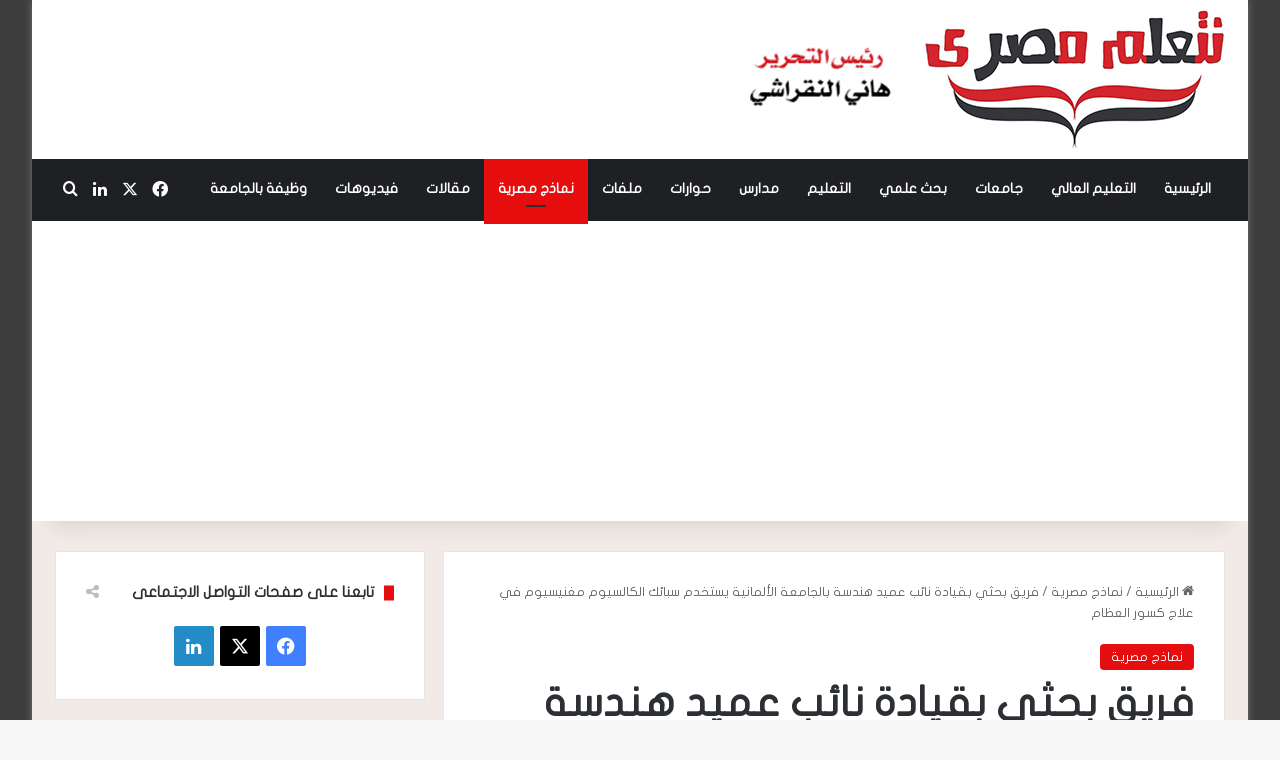

--- FILE ---
content_type: text/html; charset=UTF-8
request_url: https://ntalm-masry.com/4661/
body_size: 19480
content:
<!DOCTYPE html>
<html dir="rtl" lang="ar" class="" data-skin="light">
<head>
	<meta charset="UTF-8" />
	<link rel="profile" href="https://gmpg.org/xfn/11" />
	<title>فريق بحثي بقيادة نائب عميد هندسة بالجامعة الألمانية يستخدم سبائك الكالسيوم مغنيسيوم في علاج كسور العظام &#x2d; نتعلم مصري</title>

<!-- The SEO Framework by Sybre Waaijer -->
<meta name="robots" content="max-snippet:-1,max-image-preview:large,max-video-preview:-1" />
<link rel="canonical" href="https://ntalm-masry.com/4661/" />
<meta name="description" content="فريق بحثي بقيادة نائب عميد هندسة بالجامعة الألمانية يستخدم سبائك الكالسيوم مغنيسيوم في علاج كسور العظام" />
<meta property="og:type" content="article" />
<meta property="og:locale" content="ar_AR" />
<meta property="og:site_name" content="نتعلم مصري" />
<meta property="og:title" content="فريق بحثي بقيادة نائب عميد هندسة بالجامعة الألمانية يستخدم سبائك الكالسيوم مغنيسيوم في علاج كسور العظام" />
<meta property="og:description" content="فريق بحثي بقيادة نائب عميد هندسة بالجامعة الألمانية يستخدم سبائك الكالسيوم مغنيسيوم في علاج كسور العظام" />
<meta property="og:url" content="https://ntalm-masry.com/4661/" />
<meta property="og:image" content="https://ntalm-masry.com/wp-content/uploads/2021/06/received_245312834020512.jpeg" />
<meta property="og:image:width" content="425" />
<meta property="og:image:height" content="430" />
<meta property="article:published_time" content="2021-06-10T11:42:08+00:00" />
<meta property="article:modified_time" content="2021-06-10T11:42:08+00:00" />
<meta name="twitter:card" content="summary_large_image" />
<meta name="twitter:title" content="فريق بحثي بقيادة نائب عميد هندسة بالجامعة الألمانية يستخدم سبائك الكالسيوم مغنيسيوم في علاج كسور العظام" />
<meta name="twitter:description" content="فريق بحثي بقيادة نائب عميد هندسة بالجامعة الألمانية يستخدم سبائك الكالسيوم مغنيسيوم في علاج كسور العظام" />
<meta name="twitter:image" content="https://ntalm-masry.com/wp-content/uploads/2021/06/received_245312834020512.jpeg" />
<script type="application/ld+json">{"@context":"https://schema.org","@graph":[{"@type":"WebSite","@id":"https://ntalm-masry.com/#/schema/WebSite","url":"https://ntalm-masry.com/","name":"نتعلم مصري","inLanguage":"ar","potentialAction":{"@type":"SearchAction","target":{"@type":"EntryPoint","urlTemplate":"https://ntalm-masry.com/search/{search_term_string}/"},"query-input":"required name=search_term_string"},"publisher":{"@type":"Organization","@id":"https://ntalm-masry.com/#/schema/Organization","name":"نتعلم مصري","url":"https://ntalm-masry.com/","logo":{"@type":"ImageObject","url":"https://ntalm-masry.com/wp-content/uploads/2021/03/fav.jpg","contentUrl":"https://ntalm-masry.com/wp-content/uploads/2021/03/fav.jpg","width":16,"height":16}}},{"@type":"WebPage","@id":"https://ntalm-masry.com/4661/","url":"https://ntalm-masry.com/4661/","name":"فريق بحثي بقيادة نائب عميد هندسة بالجامعة الألمانية يستخدم سبائك الكالسيوم مغنيسيوم في علاج كسور العظام &#x2d; نتعلم مصري","description":"فريق بحثي بقيادة نائب عميد هندسة بالجامعة الألمانية يستخدم سبائك الكالسيوم مغنيسيوم في علاج كسور العظام","inLanguage":"ar","isPartOf":{"@id":"https://ntalm-masry.com/#/schema/WebSite"},"breadcrumb":{"@type":"BreadcrumbList","@id":"https://ntalm-masry.com/#/schema/BreadcrumbList","itemListElement":[{"@type":"ListItem","position":1,"item":"https://ntalm-masry.com/","name":"نتعلم مصري"},{"@type":"ListItem","position":2,"item":"https://ntalm-masry.com/%d9%86%d9%85%d8%a7%d8%b0%d8%ac-%d9%85%d8%b5%d8%b1%d9%8a%d8%a9/","name":"التصنيف: نماذج مصرية"},{"@type":"ListItem","position":3,"name":"فريق بحثي بقيادة نائب عميد هندسة بالجامعة الألمانية يستخدم سبائك الكالسيوم مغنيسيوم في علاج كسور العظام"}]},"potentialAction":{"@type":"ReadAction","target":"https://ntalm-masry.com/4661/"},"datePublished":"2021-06-10T11:42:08+00:00","dateModified":"2021-06-10T11:42:08+00:00","author":{"@type":"Person","@id":"https://ntalm-masry.com/#/schema/Person/886415e62026b5419d4b65299bc68081","name":"hany"}}]}</script>
<!-- / The SEO Framework by Sybre Waaijer | 279.49ms meta | 0.14ms boot -->

<link rel='dns-prefetch' href='//www.fontstatic.com' />
<link rel="alternate" type="application/rss+xml" title="نتعلم مصري &laquo; الخلاصة" href="https://ntalm-masry.com/feed/" />
<link rel="alternate" type="application/rss+xml" title="نتعلم مصري &laquo; خلاصة التعليقات" href="https://ntalm-masry.com/comments/feed/" />

		<style type="text/css">
			:root{				
			--tie-preset-gradient-1: linear-gradient(135deg, rgba(6, 147, 227, 1) 0%, rgb(155, 81, 224) 100%);
			--tie-preset-gradient-2: linear-gradient(135deg, rgb(122, 220, 180) 0%, rgb(0, 208, 130) 100%);
			--tie-preset-gradient-3: linear-gradient(135deg, rgba(252, 185, 0, 1) 0%, rgba(255, 105, 0, 1) 100%);
			--tie-preset-gradient-4: linear-gradient(135deg, rgba(255, 105, 0, 1) 0%, rgb(207, 46, 46) 100%);
			--tie-preset-gradient-5: linear-gradient(135deg, rgb(238, 238, 238) 0%, rgb(169, 184, 195) 100%);
			--tie-preset-gradient-6: linear-gradient(135deg, rgb(74, 234, 220) 0%, rgb(151, 120, 209) 20%, rgb(207, 42, 186) 40%, rgb(238, 44, 130) 60%, rgb(251, 105, 98) 80%, rgb(254, 248, 76) 100%);
			--tie-preset-gradient-7: linear-gradient(135deg, rgb(255, 206, 236) 0%, rgb(152, 150, 240) 100%);
			--tie-preset-gradient-8: linear-gradient(135deg, rgb(254, 205, 165) 0%, rgb(254, 45, 45) 50%, rgb(107, 0, 62) 100%);
			--tie-preset-gradient-9: linear-gradient(135deg, rgb(255, 203, 112) 0%, rgb(199, 81, 192) 50%, rgb(65, 88, 208) 100%);
			--tie-preset-gradient-10: linear-gradient(135deg, rgb(255, 245, 203) 0%, rgb(182, 227, 212) 50%, rgb(51, 167, 181) 100%);
			--tie-preset-gradient-11: linear-gradient(135deg, rgb(202, 248, 128) 0%, rgb(113, 206, 126) 100%);
			--tie-preset-gradient-12: linear-gradient(135deg, rgb(2, 3, 129) 0%, rgb(40, 116, 252) 100%);
			--tie-preset-gradient-13: linear-gradient(135deg, #4D34FA, #ad34fa);
			--tie-preset-gradient-14: linear-gradient(135deg, #0057FF, #31B5FF);
			--tie-preset-gradient-15: linear-gradient(135deg, #FF007A, #FF81BD);
			--tie-preset-gradient-16: linear-gradient(135deg, #14111E, #4B4462);
			--tie-preset-gradient-17: linear-gradient(135deg, #F32758, #FFC581);

			
					--main-nav-background: #1f2024;
					--main-nav-secondry-background: rgba(0,0,0,0.2);
					--main-nav-primary-color: #0088ff;
					--main-nav-contrast-primary-color: #FFFFFF;
					--main-nav-text-color: #FFFFFF;
					--main-nav-secondry-text-color: rgba(225,255,255,0.5);
					--main-nav-main-border-color: rgba(255,255,255,0.07);
					--main-nav-secondry-border-color: rgba(255,255,255,0.04);
				
			}
		</style>
	<link rel="alternate" title="oEmbed (JSON)" type="application/json+oembed" href="https://ntalm-masry.com/wp-json/oembed/1.0/embed?url=https%3A%2F%2Fntalm-masry.com%2F4661%2F" />
<link rel="alternate" title="oEmbed (XML)" type="text/xml+oembed" href="https://ntalm-masry.com/wp-json/oembed/1.0/embed?url=https%3A%2F%2Fntalm-masry.com%2F4661%2F&#038;format=xml" />
<meta name="viewport" content="width=device-width, initial-scale=1.0" /><style id='wp-img-auto-sizes-contain-inline-css' type='text/css'>
img:is([sizes=auto i],[sizes^="auto," i]){contain-intrinsic-size:3000px 1500px}
/*# sourceURL=wp-img-auto-sizes-contain-inline-css */
</style>
<link rel='stylesheet' id='flat-jooza-css' href='https://www.fontstatic.com/f=flat-jooza?ver=6.9' type='text/css' media='all' />
<style id='wp-emoji-styles-inline-css' type='text/css'>

	img.wp-smiley, img.emoji {
		display: inline !important;
		border: none !important;
		box-shadow: none !important;
		height: 1em !important;
		width: 1em !important;
		margin: 0 0.07em !important;
		vertical-align: -0.1em !important;
		background: none !important;
		padding: 0 !important;
	}
/*# sourceURL=wp-emoji-styles-inline-css */
</style>
<style id='wp-block-library-inline-css' type='text/css'>
:root{--wp-block-synced-color:#7a00df;--wp-block-synced-color--rgb:122,0,223;--wp-bound-block-color:var(--wp-block-synced-color);--wp-editor-canvas-background:#ddd;--wp-admin-theme-color:#007cba;--wp-admin-theme-color--rgb:0,124,186;--wp-admin-theme-color-darker-10:#006ba1;--wp-admin-theme-color-darker-10--rgb:0,107,160.5;--wp-admin-theme-color-darker-20:#005a87;--wp-admin-theme-color-darker-20--rgb:0,90,135;--wp-admin-border-width-focus:2px}@media (min-resolution:192dpi){:root{--wp-admin-border-width-focus:1.5px}}.wp-element-button{cursor:pointer}:root .has-very-light-gray-background-color{background-color:#eee}:root .has-very-dark-gray-background-color{background-color:#313131}:root .has-very-light-gray-color{color:#eee}:root .has-very-dark-gray-color{color:#313131}:root .has-vivid-green-cyan-to-vivid-cyan-blue-gradient-background{background:linear-gradient(135deg,#00d084,#0693e3)}:root .has-purple-crush-gradient-background{background:linear-gradient(135deg,#34e2e4,#4721fb 50%,#ab1dfe)}:root .has-hazy-dawn-gradient-background{background:linear-gradient(135deg,#faaca8,#dad0ec)}:root .has-subdued-olive-gradient-background{background:linear-gradient(135deg,#fafae1,#67a671)}:root .has-atomic-cream-gradient-background{background:linear-gradient(135deg,#fdd79a,#004a59)}:root .has-nightshade-gradient-background{background:linear-gradient(135deg,#330968,#31cdcf)}:root .has-midnight-gradient-background{background:linear-gradient(135deg,#020381,#2874fc)}:root{--wp--preset--font-size--normal:16px;--wp--preset--font-size--huge:42px}.has-regular-font-size{font-size:1em}.has-larger-font-size{font-size:2.625em}.has-normal-font-size{font-size:var(--wp--preset--font-size--normal)}.has-huge-font-size{font-size:var(--wp--preset--font-size--huge)}.has-text-align-center{text-align:center}.has-text-align-left{text-align:left}.has-text-align-right{text-align:right}.has-fit-text{white-space:nowrap!important}#end-resizable-editor-section{display:none}.aligncenter{clear:both}.items-justified-left{justify-content:flex-start}.items-justified-center{justify-content:center}.items-justified-right{justify-content:flex-end}.items-justified-space-between{justify-content:space-between}.screen-reader-text{border:0;clip-path:inset(50%);height:1px;margin:-1px;overflow:hidden;padding:0;position:absolute;width:1px;word-wrap:normal!important}.screen-reader-text:focus{background-color:#ddd;clip-path:none;color:#444;display:block;font-size:1em;height:auto;left:5px;line-height:normal;padding:15px 23px 14px;text-decoration:none;top:5px;width:auto;z-index:100000}html :where(.has-border-color){border-style:solid}html :where([style*=border-top-color]){border-top-style:solid}html :where([style*=border-right-color]){border-right-style:solid}html :where([style*=border-bottom-color]){border-bottom-style:solid}html :where([style*=border-left-color]){border-left-style:solid}html :where([style*=border-width]){border-style:solid}html :where([style*=border-top-width]){border-top-style:solid}html :where([style*=border-right-width]){border-right-style:solid}html :where([style*=border-bottom-width]){border-bottom-style:solid}html :where([style*=border-left-width]){border-left-style:solid}html :where(img[class*=wp-image-]){height:auto;max-width:100%}:where(figure){margin:0 0 1em}html :where(.is-position-sticky){--wp-admin--admin-bar--position-offset:var(--wp-admin--admin-bar--height,0px)}@media screen and (max-width:600px){html :where(.is-position-sticky){--wp-admin--admin-bar--position-offset:0px}}

/*# sourceURL=wp-block-library-inline-css */
</style><style id='global-styles-inline-css' type='text/css'>
:root{--wp--preset--aspect-ratio--square: 1;--wp--preset--aspect-ratio--4-3: 4/3;--wp--preset--aspect-ratio--3-4: 3/4;--wp--preset--aspect-ratio--3-2: 3/2;--wp--preset--aspect-ratio--2-3: 2/3;--wp--preset--aspect-ratio--16-9: 16/9;--wp--preset--aspect-ratio--9-16: 9/16;--wp--preset--color--black: #000000;--wp--preset--color--cyan-bluish-gray: #abb8c3;--wp--preset--color--white: #ffffff;--wp--preset--color--pale-pink: #f78da7;--wp--preset--color--vivid-red: #cf2e2e;--wp--preset--color--luminous-vivid-orange: #ff6900;--wp--preset--color--luminous-vivid-amber: #fcb900;--wp--preset--color--light-green-cyan: #7bdcb5;--wp--preset--color--vivid-green-cyan: #00d084;--wp--preset--color--pale-cyan-blue: #8ed1fc;--wp--preset--color--vivid-cyan-blue: #0693e3;--wp--preset--color--vivid-purple: #9b51e0;--wp--preset--gradient--vivid-cyan-blue-to-vivid-purple: linear-gradient(135deg,rgb(6,147,227) 0%,rgb(155,81,224) 100%);--wp--preset--gradient--light-green-cyan-to-vivid-green-cyan: linear-gradient(135deg,rgb(122,220,180) 0%,rgb(0,208,130) 100%);--wp--preset--gradient--luminous-vivid-amber-to-luminous-vivid-orange: linear-gradient(135deg,rgb(252,185,0) 0%,rgb(255,105,0) 100%);--wp--preset--gradient--luminous-vivid-orange-to-vivid-red: linear-gradient(135deg,rgb(255,105,0) 0%,rgb(207,46,46) 100%);--wp--preset--gradient--very-light-gray-to-cyan-bluish-gray: linear-gradient(135deg,rgb(238,238,238) 0%,rgb(169,184,195) 100%);--wp--preset--gradient--cool-to-warm-spectrum: linear-gradient(135deg,rgb(74,234,220) 0%,rgb(151,120,209) 20%,rgb(207,42,186) 40%,rgb(238,44,130) 60%,rgb(251,105,98) 80%,rgb(254,248,76) 100%);--wp--preset--gradient--blush-light-purple: linear-gradient(135deg,rgb(255,206,236) 0%,rgb(152,150,240) 100%);--wp--preset--gradient--blush-bordeaux: linear-gradient(135deg,rgb(254,205,165) 0%,rgb(254,45,45) 50%,rgb(107,0,62) 100%);--wp--preset--gradient--luminous-dusk: linear-gradient(135deg,rgb(255,203,112) 0%,rgb(199,81,192) 50%,rgb(65,88,208) 100%);--wp--preset--gradient--pale-ocean: linear-gradient(135deg,rgb(255,245,203) 0%,rgb(182,227,212) 50%,rgb(51,167,181) 100%);--wp--preset--gradient--electric-grass: linear-gradient(135deg,rgb(202,248,128) 0%,rgb(113,206,126) 100%);--wp--preset--gradient--midnight: linear-gradient(135deg,rgb(2,3,129) 0%,rgb(40,116,252) 100%);--wp--preset--font-size--small: 13px;--wp--preset--font-size--medium: 20px;--wp--preset--font-size--large: 36px;--wp--preset--font-size--x-large: 42px;--wp--preset--spacing--20: 0.44rem;--wp--preset--spacing--30: 0.67rem;--wp--preset--spacing--40: 1rem;--wp--preset--spacing--50: 1.5rem;--wp--preset--spacing--60: 2.25rem;--wp--preset--spacing--70: 3.38rem;--wp--preset--spacing--80: 5.06rem;--wp--preset--shadow--natural: 6px 6px 9px rgba(0, 0, 0, 0.2);--wp--preset--shadow--deep: 12px 12px 50px rgba(0, 0, 0, 0.4);--wp--preset--shadow--sharp: 6px 6px 0px rgba(0, 0, 0, 0.2);--wp--preset--shadow--outlined: 6px 6px 0px -3px rgb(255, 255, 255), 6px 6px rgb(0, 0, 0);--wp--preset--shadow--crisp: 6px 6px 0px rgb(0, 0, 0);}:where(.is-layout-flex){gap: 0.5em;}:where(.is-layout-grid){gap: 0.5em;}body .is-layout-flex{display: flex;}.is-layout-flex{flex-wrap: wrap;align-items: center;}.is-layout-flex > :is(*, div){margin: 0;}body .is-layout-grid{display: grid;}.is-layout-grid > :is(*, div){margin: 0;}:where(.wp-block-columns.is-layout-flex){gap: 2em;}:where(.wp-block-columns.is-layout-grid){gap: 2em;}:where(.wp-block-post-template.is-layout-flex){gap: 1.25em;}:where(.wp-block-post-template.is-layout-grid){gap: 1.25em;}.has-black-color{color: var(--wp--preset--color--black) !important;}.has-cyan-bluish-gray-color{color: var(--wp--preset--color--cyan-bluish-gray) !important;}.has-white-color{color: var(--wp--preset--color--white) !important;}.has-pale-pink-color{color: var(--wp--preset--color--pale-pink) !important;}.has-vivid-red-color{color: var(--wp--preset--color--vivid-red) !important;}.has-luminous-vivid-orange-color{color: var(--wp--preset--color--luminous-vivid-orange) !important;}.has-luminous-vivid-amber-color{color: var(--wp--preset--color--luminous-vivid-amber) !important;}.has-light-green-cyan-color{color: var(--wp--preset--color--light-green-cyan) !important;}.has-vivid-green-cyan-color{color: var(--wp--preset--color--vivid-green-cyan) !important;}.has-pale-cyan-blue-color{color: var(--wp--preset--color--pale-cyan-blue) !important;}.has-vivid-cyan-blue-color{color: var(--wp--preset--color--vivid-cyan-blue) !important;}.has-vivid-purple-color{color: var(--wp--preset--color--vivid-purple) !important;}.has-black-background-color{background-color: var(--wp--preset--color--black) !important;}.has-cyan-bluish-gray-background-color{background-color: var(--wp--preset--color--cyan-bluish-gray) !important;}.has-white-background-color{background-color: var(--wp--preset--color--white) !important;}.has-pale-pink-background-color{background-color: var(--wp--preset--color--pale-pink) !important;}.has-vivid-red-background-color{background-color: var(--wp--preset--color--vivid-red) !important;}.has-luminous-vivid-orange-background-color{background-color: var(--wp--preset--color--luminous-vivid-orange) !important;}.has-luminous-vivid-amber-background-color{background-color: var(--wp--preset--color--luminous-vivid-amber) !important;}.has-light-green-cyan-background-color{background-color: var(--wp--preset--color--light-green-cyan) !important;}.has-vivid-green-cyan-background-color{background-color: var(--wp--preset--color--vivid-green-cyan) !important;}.has-pale-cyan-blue-background-color{background-color: var(--wp--preset--color--pale-cyan-blue) !important;}.has-vivid-cyan-blue-background-color{background-color: var(--wp--preset--color--vivid-cyan-blue) !important;}.has-vivid-purple-background-color{background-color: var(--wp--preset--color--vivid-purple) !important;}.has-black-border-color{border-color: var(--wp--preset--color--black) !important;}.has-cyan-bluish-gray-border-color{border-color: var(--wp--preset--color--cyan-bluish-gray) !important;}.has-white-border-color{border-color: var(--wp--preset--color--white) !important;}.has-pale-pink-border-color{border-color: var(--wp--preset--color--pale-pink) !important;}.has-vivid-red-border-color{border-color: var(--wp--preset--color--vivid-red) !important;}.has-luminous-vivid-orange-border-color{border-color: var(--wp--preset--color--luminous-vivid-orange) !important;}.has-luminous-vivid-amber-border-color{border-color: var(--wp--preset--color--luminous-vivid-amber) !important;}.has-light-green-cyan-border-color{border-color: var(--wp--preset--color--light-green-cyan) !important;}.has-vivid-green-cyan-border-color{border-color: var(--wp--preset--color--vivid-green-cyan) !important;}.has-pale-cyan-blue-border-color{border-color: var(--wp--preset--color--pale-cyan-blue) !important;}.has-vivid-cyan-blue-border-color{border-color: var(--wp--preset--color--vivid-cyan-blue) !important;}.has-vivid-purple-border-color{border-color: var(--wp--preset--color--vivid-purple) !important;}.has-vivid-cyan-blue-to-vivid-purple-gradient-background{background: var(--wp--preset--gradient--vivid-cyan-blue-to-vivid-purple) !important;}.has-light-green-cyan-to-vivid-green-cyan-gradient-background{background: var(--wp--preset--gradient--light-green-cyan-to-vivid-green-cyan) !important;}.has-luminous-vivid-amber-to-luminous-vivid-orange-gradient-background{background: var(--wp--preset--gradient--luminous-vivid-amber-to-luminous-vivid-orange) !important;}.has-luminous-vivid-orange-to-vivid-red-gradient-background{background: var(--wp--preset--gradient--luminous-vivid-orange-to-vivid-red) !important;}.has-very-light-gray-to-cyan-bluish-gray-gradient-background{background: var(--wp--preset--gradient--very-light-gray-to-cyan-bluish-gray) !important;}.has-cool-to-warm-spectrum-gradient-background{background: var(--wp--preset--gradient--cool-to-warm-spectrum) !important;}.has-blush-light-purple-gradient-background{background: var(--wp--preset--gradient--blush-light-purple) !important;}.has-blush-bordeaux-gradient-background{background: var(--wp--preset--gradient--blush-bordeaux) !important;}.has-luminous-dusk-gradient-background{background: var(--wp--preset--gradient--luminous-dusk) !important;}.has-pale-ocean-gradient-background{background: var(--wp--preset--gradient--pale-ocean) !important;}.has-electric-grass-gradient-background{background: var(--wp--preset--gradient--electric-grass) !important;}.has-midnight-gradient-background{background: var(--wp--preset--gradient--midnight) !important;}.has-small-font-size{font-size: var(--wp--preset--font-size--small) !important;}.has-medium-font-size{font-size: var(--wp--preset--font-size--medium) !important;}.has-large-font-size{font-size: var(--wp--preset--font-size--large) !important;}.has-x-large-font-size{font-size: var(--wp--preset--font-size--x-large) !important;}
/*# sourceURL=global-styles-inline-css */
</style>

<style id='classic-theme-styles-inline-css' type='text/css'>
/*! This file is auto-generated */
.wp-block-button__link{color:#fff;background-color:#32373c;border-radius:9999px;box-shadow:none;text-decoration:none;padding:calc(.667em + 2px) calc(1.333em + 2px);font-size:1.125em}.wp-block-file__button{background:#32373c;color:#fff;text-decoration:none}
/*# sourceURL=/wp-includes/css/classic-themes.min.css */
</style>
<link rel='stylesheet' id='tie-css-base-css' href='https://ntalm-masry.com/wp-content/themes/jannah/assets/css/base.min.css?ver=7.1.0' type='text/css' media='all' />
<link rel='stylesheet' id='tie-css-styles-css' href='https://ntalm-masry.com/wp-content/themes/jannah/assets/css/style.min.css?ver=7.1.0' type='text/css' media='all' />
<link rel='stylesheet' id='tie-css-widgets-css' href='https://ntalm-masry.com/wp-content/themes/jannah/assets/css/widgets.min.css?ver=7.1.0' type='text/css' media='all' />
<link rel='stylesheet' id='tie-css-helpers-css' href='https://ntalm-masry.com/wp-content/themes/jannah/assets/css/helpers.min.css?ver=7.1.0' type='text/css' media='all' />
<link rel='stylesheet' id='tie-fontawesome5-css' href='https://ntalm-masry.com/wp-content/themes/jannah/assets/css/fontawesome.css?ver=7.1.0' type='text/css' media='all' />
<link rel='stylesheet' id='tie-css-ilightbox-css' href='https://ntalm-masry.com/wp-content/themes/jannah/assets/ilightbox/dark-skin/skin.css?ver=7.1.0' type='text/css' media='all' />
<link rel='stylesheet' id='tie-css-single-css' href='https://ntalm-masry.com/wp-content/themes/jannah/assets/css/single.min.css?ver=7.1.0' type='text/css' media='all' />
<link rel='stylesheet' id='tie-css-print-css' href='https://ntalm-masry.com/wp-content/themes/jannah/assets/css/print.css?ver=7.1.0' type='text/css' media='print' />
<style id='tie-css-print-inline-css' type='text/css'>
body{font-family: flat-jooza;}.logo-text,h1,h2,h3,h4,h5,h6,.the-subtitle{font-family: flat-jooza;}#main-nav .main-menu > ul > li > a{font-family: flat-jooza;}blockquote p{font-family: flat-jooza;}.background-overlay {background-attachment: fixed;background-color: rgba(0,0,0,0.75);}:root:root{--brand-color: #e50d0d;--dark-brand-color: #b30000;--bright-color: #FFFFFF;--base-color: #2c2f34;}#reading-position-indicator{box-shadow: 0 0 10px rgba( 229,13,13,0.7);}:root:root{--brand-color: #e50d0d;--dark-brand-color: #b30000;--bright-color: #FFFFFF;--base-color: #2c2f34;}#reading-position-indicator{box-shadow: 0 0 10px rgba( 229,13,13,0.7);}#header-notification-bar{background: var( --tie-preset-gradient-13 );}#header-notification-bar{--tie-buttons-color: #FFFFFF;--tie-buttons-border-color: #FFFFFF;--tie-buttons-hover-color: #e1e1e1;--tie-buttons-hover-text: #000000;}#header-notification-bar{--tie-buttons-text: #000000;}#tie-container #tie-wrapper,.post-layout-8 #content{background-color: #f2eae6;}@media (max-width: 991px){#theme-header.has-normal-width-logo #logo img {width:220px !important;max-width:100% !important;height: auto !important;max-height: 200px !important;}}.top-nav .components>li.social-icons-item .social-link:not(:hover) span,.main-nav .components>li.social-icons-item .social-link:not(:hover) span { color: #ffffff;}
/*# sourceURL=tie-css-print-inline-css */
</style>
<script type="text/javascript" src="https://ntalm-masry.com/wp-includes/js/jquery/jquery.min.js?ver=3.7.1" id="jquery-core-js"></script>
<script type="text/javascript" src="https://ntalm-masry.com/wp-includes/js/jquery/jquery-migrate.min.js?ver=3.4.1" id="jquery-migrate-js"></script>
<link rel="https://api.w.org/" href="https://ntalm-masry.com/wp-json/" /><link rel="alternate" title="JSON" type="application/json" href="https://ntalm-masry.com/wp-json/wp/v2/posts/4661" /><link rel="EditURI" type="application/rsd+xml" title="RSD" href="https://ntalm-masry.com/xmlrpc.php?rsd" />
<link rel="stylesheet" href="https://ntalm-masry.com/wp-content/themes/jannah/rtl.css" type="text/css" media="screen" /><link href=https://fonts.googleapis.com/css?family=Cairo:400,700 rel="stylesheet">
<style>.ast-separate-container{font-family:"Cairo" !important;}</style>
<meta http-equiv="X-UA-Compatible" content="IE=edge"><script async src="https://pagead2.googlesyndication.com/pagead/js/adsbygoogle.js?client=ca-pub-2218182380765324"
     crossorigin="anonymous"></script>
<link rel="icon" href="https://ntalm-masry.com/wp-content/uploads/2021/03/fav.jpg" sizes="32x32" />
<link rel="icon" href="https://ntalm-masry.com/wp-content/uploads/2021/03/fav.jpg" sizes="192x192" />
<link rel="apple-touch-icon" href="https://ntalm-masry.com/wp-content/uploads/2021/03/fav.jpg" />
<meta name="msapplication-TileImage" content="https://ntalm-masry.com/wp-content/uploads/2021/03/fav.jpg" />
		<style type="text/css" id="wp-custom-css">
			.entry-header:nth-child(3) > div:nth-child(3) {
 font-size: 14px;
 font-weight: bold;
}		</style>
		</head>

<body id="tie-body" class="rtl wp-singular post-template-default single single-post postid-4661 single-format-standard wp-theme-jannah boxed-layout wrapper-has-shadow block-head-8 magazine1 is-thumb-overlay-disabled is-desktop is-header-layout-3 sidebar-left has-sidebar post-layout-1 narrow-title-narrow-media is-standard-format">



<div class="background-overlay">

	<div id="tie-container" class="site tie-container">

		
		<div id="tie-wrapper">

			
<header id="theme-header" class="theme-header header-layout-3 main-nav-dark main-nav-default-dark main-nav-below no-stream-item has-shadow has-normal-width-logo mobile-header-centered">
	
<div class="container header-container">
	<div class="tie-row logo-row">

		
		<div class="logo-wrapper">
			<div class="tie-col-md-4 logo-container clearfix">
				<div id="mobile-header-components-area_1" class="mobile-header-components"><ul class="components"><li class="mobile-component_menu custom-menu-link"><a href="#" id="mobile-menu-icon" class=""><span class="tie-mobile-menu-icon nav-icon is-layout-1"></span><span class="screen-reader-text">القائمة</span></a></li></ul></div>
		<div id="logo" class="image-logo" style="margin-top: 10px; margin-bottom: 10px;">

			
			<a title="نتعلم مصري" href="https://ntalm-masry.com/">
				
				<picture class="tie-logo-default tie-logo-picture">
					
					<source class="tie-logo-source-default tie-logo-source" srcset="https://ntalm-masry.com/wp-content/uploads/2021/04/head.jpg">
					<img class="tie-logo-img-default tie-logo-img" src="https://ntalm-masry.com/wp-content/uploads/2021/04/head.jpg" alt="نتعلم مصري" width="475" height="139" style="max-height:139px; width: auto;" />
				</picture>
						</a>

			
		</div><!-- #logo /-->

		<div id="mobile-header-components-area_2" class="mobile-header-components"></div>			</div><!-- .tie-col /-->
		</div><!-- .logo-wrapper /-->

		
	</div><!-- .tie-row /-->
</div><!-- .container /-->

<div class="main-nav-wrapper">
	<nav id="main-nav" data-skin="search-in-main-nav" class="main-nav header-nav live-search-parent menu-style-default menu-style-solid-bg"  aria-label="القائمة الرئيسية">
		<div class="container">

			<div class="main-menu-wrapper">

				
				<div id="menu-components-wrap">

					
					<div class="main-menu main-menu-wrap">
						<div id="main-nav-menu" class="main-menu header-menu"><ul id="menu-main-menu" class="menu"><li id="menu-item-25" class="menu-item menu-item-type-post_type menu-item-object-page menu-item-home menu-item-25"><a href="https://ntalm-masry.com/">الرئيسية</a></li>
<li id="menu-item-26" class="menu-item menu-item-type-taxonomy menu-item-object-category menu-item-26"><a href="https://ntalm-masry.com/%d8%a7%d9%84%d8%aa%d8%b9%d9%84%d9%8a%d9%85-%d8%a7%d9%84%d8%b9%d8%a7%d9%84%d9%8a/">التعليم العالي</a></li>
<li id="menu-item-27" class="menu-item menu-item-type-taxonomy menu-item-object-category menu-item-27"><a href="https://ntalm-masry.com/%d8%ac%d8%a7%d9%85%d8%b9%d8%a7%d8%aa/">جامعات</a></li>
<li id="menu-item-28" class="menu-item menu-item-type-taxonomy menu-item-object-category menu-item-28"><a href="https://ntalm-masry.com/%d8%a8%d8%ad%d8%ab-%d8%b9%d9%84%d9%85%d9%8a/">بحث علمي</a></li>
<li id="menu-item-29" class="menu-item menu-item-type-taxonomy menu-item-object-category menu-item-29"><a href="https://ntalm-masry.com/%d8%a7%d9%84%d8%aa%d8%b9%d9%84%d9%8a%d9%85/">التعليم</a></li>
<li id="menu-item-30" class="menu-item menu-item-type-taxonomy menu-item-object-category menu-item-30"><a href="https://ntalm-masry.com/%d9%85%d8%af%d8%a7%d8%b1%d8%b3/">مدارس</a></li>
<li id="menu-item-31" class="menu-item menu-item-type-taxonomy menu-item-object-category menu-item-31"><a href="https://ntalm-masry.com/%d8%ad%d9%88%d8%a7%d8%b1%d8%a7%d8%aa/">حوارات</a></li>
<li id="menu-item-32" class="menu-item menu-item-type-taxonomy menu-item-object-category menu-item-32"><a href="https://ntalm-masry.com/%d9%85%d9%84%d9%81%d8%a7%d8%aa/">ملفات</a></li>
<li id="menu-item-33" class="menu-item menu-item-type-taxonomy menu-item-object-category current-post-ancestor current-menu-parent current-post-parent menu-item-33 tie-current-menu"><a href="https://ntalm-masry.com/%d9%86%d9%85%d8%a7%d8%b0%d8%ac-%d9%85%d8%b5%d8%b1%d9%8a%d8%a9/">نماذج مصرية</a></li>
<li id="menu-item-34" class="menu-item menu-item-type-taxonomy menu-item-object-category menu-item-34"><a href="https://ntalm-masry.com/%d9%85%d9%82%d8%a7%d9%84%d8%a7%d8%aa/">مقالات</a></li>
<li id="menu-item-35" class="menu-item menu-item-type-taxonomy menu-item-object-category menu-item-35"><a href="https://ntalm-masry.com/%d9%81%d9%8a%d8%af%d9%8a%d9%88%d9%87%d8%a7%d8%aa/">فيديوهات</a></li>
<li id="menu-item-67693" class="menu-item menu-item-type-taxonomy menu-item-object-category menu-item-67693"><a href="https://ntalm-masry.com/%d9%88%d8%b8%d9%8a%d9%81%d8%a9-%d8%a8%d8%a7%d9%84%d8%ac%d8%a7%d9%85%d8%b9%d8%a9/">وظيفة بالجامعة</a></li>
</ul></div>					</div><!-- .main-menu /-->

					<ul class="components"> <li class="social-icons-item"><a class="social-link facebook-social-icon" rel="external noopener nofollow" target="_blank" href="https://www.facebook.com/people/%D9%86%D8%AA%D8%B9%D9%84%D9%85-%D9%85%D8%B5%D8%B1%D9%8A-ntalm-masry/100064839048444/"><span class="tie-social-icon tie-icon-facebook"></span><span class="screen-reader-text">فيسبوك</span></a></li><li class="social-icons-item"><a class="social-link twitter-social-icon" rel="external noopener nofollow" target="_blank" href="https://twitter.com/NtalmM?t=-c8hCI0D666TCgG2_LqfNw&#038;s=09"><span class="tie-social-icon tie-icon-twitter"></span><span class="screen-reader-text">X</span></a></li><li class="social-icons-item"><a class="social-link linkedin-social-icon" rel="external noopener nofollow" target="_blank" href="https://www.linkedin.com/in/%D9%86%D8%AA%D8%B9%D9%84%D9%85-%D9%85%D8%B5%D8%B1%D9%8A-637b10329/"><span class="tie-social-icon tie-icon-linkedin"></span><span class="screen-reader-text">لينكدإن</span></a></li> 			<li class="search-compact-icon menu-item custom-menu-link">
				<a href="#" class="tie-search-trigger">
					<span class="tie-icon-search tie-search-icon" aria-hidden="true"></span>
					<span class="screen-reader-text">بحث عن</span>
				</a>
			</li>
			</ul><!-- Components -->
				</div><!-- #menu-components-wrap /-->
			</div><!-- .main-menu-wrapper /-->
		</div><!-- .container /-->

			</nav><!-- #main-nav /-->
</div><!-- .main-nav-wrapper /-->

</header>

<div id="content" class="site-content container"><div id="main-content-row" class="tie-row main-content-row">

<div class="main-content tie-col-md-8 tie-col-xs-12" role="main">

	
	<article id="the-post" class="container-wrapper post-content tie-standard">

		
<header class="entry-header-outer">

	<nav id="breadcrumb"><a href="https://ntalm-masry.com/"><span class="tie-icon-home" aria-hidden="true"></span> الرئيسية</a><em class="delimiter">/</em><a href="https://ntalm-masry.com/%d9%86%d9%85%d8%a7%d8%b0%d8%ac-%d9%85%d8%b5%d8%b1%d9%8a%d8%a9/">نماذج مصرية</a><em class="delimiter">/</em><span class="current">فريق بحثي بقيادة نائب عميد هندسة بالجامعة الألمانية يستخدم سبائك الكالسيوم مغنيسيوم في علاج كسور العظام</span></nav><script type="application/ld+json">{"@context":"http:\/\/schema.org","@type":"BreadcrumbList","@id":"#Breadcrumb","itemListElement":[{"@type":"ListItem","position":1,"item":{"name":"\u0627\u0644\u0631\u0626\u064a\u0633\u064a\u0629","@id":"https:\/\/ntalm-masry.com\/"}},{"@type":"ListItem","position":2,"item":{"name":"\u0646\u0645\u0627\u0630\u062c \u0645\u0635\u0631\u064a\u0629","@id":"https:\/\/ntalm-masry.com\/%d9%86%d9%85%d8%a7%d8%b0%d8%ac-%d9%85%d8%b5%d8%b1%d9%8a%d8%a9\/"}}]}</script>
	<div class="entry-header">

		<span class="post-cat-wrap"><a class="post-cat tie-cat-11" href="https://ntalm-masry.com/%d9%86%d9%85%d8%a7%d8%b0%d8%ac-%d9%85%d8%b5%d8%b1%d9%8a%d8%a9/">نماذج مصرية</a></span>
		<h1 class="post-title entry-title">
			فريق بحثي بقيادة نائب عميد هندسة بالجامعة الألمانية يستخدم سبائك الكالسيوم مغنيسيوم في علاج كسور العظام		</h1>

				<div class="mhtime">
الخميس 10 يونيو، 2021 |   2:42 م</div>

		
		
		
	</div><!-- .entry-header /-->

	
	
</header><!-- .entry-header-outer /-->


<div  class="featured-area"><div class="featured-area-inner"><figure class="single-featured-image"><img width="425" height="430" src="https://ntalm-masry.com/wp-content/uploads/2021/06/received_245312834020512.jpeg" class="attachment-jannah-image-post size-jannah-image-post wp-post-image" alt="" data-main-img="1" decoding="async" fetchpriority="high" srcset="https://ntalm-masry.com/wp-content/uploads/2021/06/received_245312834020512.jpeg 425w, https://ntalm-masry.com/wp-content/uploads/2021/06/received_245312834020512-297x300.jpeg 297w" sizes="(max-width: 425px) 100vw, 425px" /></figure></div></div>
		<div class="entry-content entry clearfix">

			
			<p>شهد حلول عام 2021 ثورة علمية جديدة في العناية بتضميد الكسور العظمية التى قد تصادف الإنسان، تبناها فريق بحثي بقيادة الدكتور أحمد عبدالعزيز، نائب عميد كلية الهندسة وعلوم المواد بالجامعة الألمانية بالقاهرة، بالتعاون مع نظائر لهم بمعهد أبحاث المواد بمركز هلم هولتز بجمهورية ألمانيا الإتحادية.</p>
<p><img decoding="async" class="aligncenter wp-image-4663 size-full" src="https://ntalm-masry.com/wp-content/uploads/2021/06/received_2549791298662428.jpeg" alt="" width="222" height="316" srcset="https://ntalm-masry.com/wp-content/uploads/2021/06/received_2549791298662428.jpeg 222w, https://ntalm-masry.com/wp-content/uploads/2021/06/received_2549791298662428-211x300.jpeg 211w" sizes="(max-width: 222px) 100vw, 222px" /></p>
<p>وقاموا اعتباراً من عام 2019 بإجراء مجموعة من التجارب المعملية على عدة سبائك للمغنسيوم حتى تم التوصل عام 2021 إلى إستخدام سبيكة الكالسيوم مغنسيوم في تصنيع المثبتات الداخلية &#8220;الشرائح، المسامير، الأسلاك المعدنية والدبابيس&#8221; المستخدمة في عمليات علاج كسور العظام بدلاً من المثبتات المصنوعة من مادة التيتانيوم والفولاذ غير القابل للصدأ &#8220;الأستانلس ستيل&#8221;.</p>
<p>وأوضح عبدالعزيز أن هناك العديد من الأسباب التي دفعت الفريق للبحث عن بديل لشرائح التيتانيوم والأستانلس ستيل تتعلق بإختلاف وتأثير خواصهما على العظام، حيث يخضع المريض لعمليتين جراحيتين الأولى لتثبيت السبيكة &#8221; البراغي&#8221; والثانية لنزعها نظرا لكونها ربما تتسبب في نمو أنسجة مضرة حولها أو ظهور بعض الأنواع من الحساسية تصيب المريض، إضافة إلى إرتفاع سعر التيتانيوم.</p>
<p>ولذا أتجه الفريق البحثى لإحلال السبيكة العلاجية السابقة بسبيكة الكالسيوم مغنسيوم بعد إجراء الإختبارات الميكانيكية وقياس مقاومة التأكل في أوساط تماثل المحاليل الموجودة في جسم الإنسان، وأظهرت التجارب المعملية أن هذه السبيكة لها نفس مواصفات العظام حيث تتتميز بنشاطها الكيميائي، الذى يعزز تكوين أنسجة العظام ويسرع من وتيرة بناءها، وتعوز هذه النتيجة إلى أن التكوين الكيميائي للسبيكة من الكالسيوم والمغنسيوم يشبه إلى حد كبير التكوين الكيميائي للعظام وانسجتها، مما يجعلها مادة مثالية لصناعة الشرائح والمسامير القابلة للذوبان، لأنها مصنوعة من مواد مستقاة من الجسم، كذلك يعرف الكالسيوم بأنه معدن خفيف الوزن يذوب مع مرور الوقت من تلقاء نفسه، ويبقى الهدف الأساسي من الاعتماد على هذه التقنية هو تجنيب المريض الخضوع لجراحة ثانية لإزالتها بعد التئام الكسر، لأنها تذوب تلقائياً.</p>
<p>ونوه عبد العزيز إلى أنه عكف مع فريق العمل على التحكم في عملية ذوبان المثبتات المصنوعة من الكالسيوم مغنسيوم وإبطاء ذوبانها بالحفاظ على قوتها الميكانيكية خلال الفترة اللازمة لأمتثال الشفاء التي تتراوح فيما بين ثلاث إلى ست شهور على الأكثر.</p>

			<div class="post-bottom-meta post-bottom-tags post-tags-modern"><div class="post-bottom-meta-title"><span class="tie-icon-tags" aria-hidden="true"></span> الوسوم</div><span class="tagcloud"><a href="https://ntalm-masry.com/tag/%d8%a5%d8%b3%d8%aa%d8%ae%d8%af%d8%a7%d9%85-%d8%b3%d8%a8%d8%a7%d8%a6%d9%83-%d8%a7%d9%84%d9%83%d8%a7%d9%84%d8%b3%d9%8a%d9%88%d9%85-%d9%85%d8%ba%d9%86%d9%8a%d8%b3%d9%8a%d9%88%d9%85-%d9%81%d9%8a-%d8%b9/" rel="tag">إستخدام سبائك الكالسيوم مغنيسيوم في علاج كسور العظام</a> <a href="https://ntalm-masry.com/tag/%d8%a7%d9%84%d8%ac%d8%a7%d9%85%d8%b9%d8%a9-%d8%a7%d9%84%d8%a3%d9%84%d9%85%d8%a7%d9%86%d9%8a%d8%a9-%d8%a8%d8%a7%d9%84%d9%82%d8%a7%d9%87%d8%b1%d8%a9/" rel="tag">الجامعة الألمانية بالقاهرة</a> <a href="https://ntalm-masry.com/tag/%d8%a7%d9%84%d8%af%d9%83%d8%aa%d9%88%d8%b1-%d8%a3%d8%ad%d9%85%d8%af-%d8%b9%d8%a8%d8%af%d8%a7%d9%84%d8%b9%d8%b2%d9%8a%d8%b2/" rel="tag">الدكتور أحمد عبدالعزيز</a></span></div>
		</div><!-- .entry-content /-->

				<div id="post-extra-info">
			<div class="theiaStickySidebar">
				
			</div>
		</div>

		<div class="clearfix"></div>
		<script id="tie-schema-json" type="application/ld+json">{"@context":"http:\/\/schema.org","@type":"Article","dateCreated":"2021-06-10T14:42:08+02:00","datePublished":"2021-06-10T14:42:08+02:00","dateModified":"2021-06-10T14:42:08+02:00","headline":"\u0641\u0631\u064a\u0642 \u0628\u062d\u062b\u064a \u0628\u0642\u064a\u0627\u062f\u0629 \u0646\u0627\u0626\u0628 \u0639\u0645\u064a\u062f \u0647\u0646\u062f\u0633\u0629 \u0628\u0627\u0644\u062c\u0627\u0645\u0639\u0629 \u0627\u0644\u0623\u0644\u0645\u0627\u0646\u064a\u0629 \u064a\u0633\u062a\u062e\u062f\u0645 \u0633\u0628\u0627\u0626\u0643 \u0627\u0644\u0643\u0627\u0644\u0633\u064a\u0648\u0645 \u0645\u063a\u0646\u064a\u0633\u064a\u0648\u0645 \u0641\u064a \u0639\u0644\u0627\u062c \u0643\u0633\u0648\u0631 \u0627\u0644\u0639\u0638\u0627\u0645","name":"\u0641\u0631\u064a\u0642 \u0628\u062d\u062b\u064a \u0628\u0642\u064a\u0627\u062f\u0629 \u0646\u0627\u0626\u0628 \u0639\u0645\u064a\u062f \u0647\u0646\u062f\u0633\u0629 \u0628\u0627\u0644\u062c\u0627\u0645\u0639\u0629 \u0627\u0644\u0623\u0644\u0645\u0627\u0646\u064a\u0629 \u064a\u0633\u062a\u062e\u062f\u0645 \u0633\u0628\u0627\u0626\u0643 \u0627\u0644\u0643\u0627\u0644\u0633\u064a\u0648\u0645 \u0645\u063a\u0646\u064a\u0633\u064a\u0648\u0645 \u0641\u064a \u0639\u0644\u0627\u062c \u0643\u0633\u0648\u0631 \u0627\u0644\u0639\u0638\u0627\u0645","keywords":"\u0625\u0633\u062a\u062e\u062f\u0627\u0645 \u0633\u0628\u0627\u0626\u0643 \u0627\u0644\u0643\u0627\u0644\u0633\u064a\u0648\u0645 \u0645\u063a\u0646\u064a\u0633\u064a\u0648\u0645 \u0641\u064a \u0639\u0644\u0627\u062c \u0643\u0633\u0648\u0631 \u0627\u0644\u0639\u0638\u0627\u0645,\u0627\u0644\u062c\u0627\u0645\u0639\u0629 \u0627\u0644\u0623\u0644\u0645\u0627\u0646\u064a\u0629 \u0628\u0627\u0644\u0642\u0627\u0647\u0631\u0629,\u0627\u0644\u062f\u0643\u062a\u0648\u0631 \u0623\u062d\u0645\u062f \u0639\u0628\u062f\u0627\u0644\u0639\u0632\u064a\u0632","url":"https:\/\/ntalm-masry.com\/4661\/","description":"\u0634\u0647\u062f \u062d\u0644\u0648\u0644 \u0639\u0627\u0645 2021 \u062b\u0648\u0631\u0629 \u0639\u0644\u0645\u064a\u0629 \u062c\u062f\u064a\u062f\u0629 \u0641\u064a \u0627\u0644\u0639\u0646\u0627\u064a\u0629 \u0628\u062a\u0636\u0645\u064a\u062f \u0627\u0644\u0643\u0633\u0648\u0631 \u0627\u0644\u0639\u0638\u0645\u064a\u0629 \u0627\u0644\u062a\u0649 \u0642\u062f \u062a\u0635\u0627\u062f\u0641 \u0627\u0644\u0625\u0646\u0633\u0627\u0646\u060c \u062a\u0628\u0646\u0627\u0647\u0627 \u0641\u0631\u064a\u0642 \u0628\u062d\u062b\u064a \u0628\u0642\u064a\u0627\u062f\u0629 \u0627\u0644\u062f\u0643\u062a\u0648\u0631 \u0623\u062d\u0645\u062f \u0639\u0628\u062f\u0627\u0644\u0639\u0632\u064a\u0632\u060c \u0646\u0627\u0626\u0628 \u0639\u0645\u064a\u062f \u0643\u0644\u064a\u0629 \u0627\u0644\u0647\u0646\u062f\u0633\u0629 \u0648\u0639\u0644\u0648\u0645 \u0627\u0644\u0645\u0648\u0627\u062f \u0628\u0627\u0644\u062c\u0627\u0645\u0639\u0629 \u0627\u0644\u0623\u0644\u0645\u0627\u0646\u064a\u0629 \u0628\u0627\u0644\u0642\u0627\u0647","copyrightYear":"2021","articleSection":"\u0646\u0645\u0627\u0630\u062c \u0645\u0635\u0631\u064a\u0629","articleBody":"\u0634\u0647\u062f \u062d\u0644\u0648\u0644 \u0639\u0627\u0645 2021 \u062b\u0648\u0631\u0629 \u0639\u0644\u0645\u064a\u0629 \u062c\u062f\u064a\u062f\u0629 \u0641\u064a \u0627\u0644\u0639\u0646\u0627\u064a\u0629 \u0628\u062a\u0636\u0645\u064a\u062f \u0627\u0644\u0643\u0633\u0648\u0631 \u0627\u0644\u0639\u0638\u0645\u064a\u0629 \u0627\u0644\u062a\u0649 \u0642\u062f \u062a\u0635\u0627\u062f\u0641 \u0627\u0644\u0625\u0646\u0633\u0627\u0646\u060c \u062a\u0628\u0646\u0627\u0647\u0627 \u0641\u0631\u064a\u0642 \u0628\u062d\u062b\u064a \u0628\u0642\u064a\u0627\u062f\u0629 \u0627\u0644\u062f\u0643\u062a\u0648\u0631 \u0623\u062d\u0645\u062f \u0639\u0628\u062f\u0627\u0644\u0639\u0632\u064a\u0632\u060c \u0646\u0627\u0626\u0628 \u0639\u0645\u064a\u062f \u0643\u0644\u064a\u0629 \u0627\u0644\u0647\u0646\u062f\u0633\u0629 \u0648\u0639\u0644\u0648\u0645 \u0627\u0644\u0645\u0648\u0627\u062f \u0628\u0627\u0644\u062c\u0627\u0645\u0639\u0629 \u0627\u0644\u0623\u0644\u0645\u0627\u0646\u064a\u0629 \u0628\u0627\u0644\u0642\u0627\u0647\u0631\u0629\u060c \u0628\u0627\u0644\u062a\u0639\u0627\u0648\u0646 \u0645\u0639 \u0646\u0638\u0627\u0626\u0631 \u0644\u0647\u0645 \u0628\u0645\u0639\u0647\u062f \u0623\u0628\u062d\u0627\u062b \u0627\u0644\u0645\u0648\u0627\u062f \u0628\u0645\u0631\u0643\u0632 \u0647\u0644\u0645 \u0647\u0648\u0644\u062a\u0632 \u0628\u062c\u0645\u0647\u0648\u0631\u064a\u0629 \u0623\u0644\u0645\u0627\u0646\u064a\u0627 \u0627\u0644\u0625\u062a\u062d\u0627\u062f\u064a\u0629.\r\n\r\n\r\n\r\n\u0648\u0642\u0627\u0645\u0648\u0627 \u0627\u0639\u062a\u0628\u0627\u0631\u0627\u064b \u0645\u0646 \u0639\u0627\u0645 2019 \u0628\u0625\u062c\u0631\u0627\u0621 \u0645\u062c\u0645\u0648\u0639\u0629 \u0645\u0646 \u0627\u0644\u062a\u062c\u0627\u0631\u0628 \u0627\u0644\u0645\u0639\u0645\u0644\u064a\u0629 \u0639\u0644\u0649 \u0639\u062f\u0629 \u0633\u0628\u0627\u0626\u0643 \u0644\u0644\u0645\u063a\u0646\u0633\u064a\u0648\u0645 \u062d\u062a\u0649 \u062a\u0645 \u0627\u0644\u062a\u0648\u0635\u0644 \u0639\u0627\u0645 2021 \u0625\u0644\u0649 \u0625\u0633\u062a\u062e\u062f\u0627\u0645 \u0633\u0628\u064a\u0643\u0629 \u0627\u0644\u0643\u0627\u0644\u0633\u064a\u0648\u0645 \u0645\u063a\u0646\u0633\u064a\u0648\u0645 \u0641\u064a \u062a\u0635\u0646\u064a\u0639 \u0627\u0644\u0645\u062b\u0628\u062a\u0627\u062a \u0627\u0644\u062f\u0627\u062e\u0644\u064a\u0629 \"\u0627\u0644\u0634\u0631\u0627\u0626\u062d\u060c \u0627\u0644\u0645\u0633\u0627\u0645\u064a\u0631\u060c \u0627\u0644\u0623\u0633\u0644\u0627\u0643 \u0627\u0644\u0645\u0639\u062f\u0646\u064a\u0629 \u0648\u0627\u0644\u062f\u0628\u0627\u0628\u064a\u0633\" \u0627\u0644\u0645\u0633\u062a\u062e\u062f\u0645\u0629 \u0641\u064a \u0639\u0645\u0644\u064a\u0627\u062a \u0639\u0644\u0627\u062c \u0643\u0633\u0648\u0631 \u0627\u0644\u0639\u0638\u0627\u0645 \u0628\u062f\u0644\u0627\u064b \u0645\u0646 \u0627\u0644\u0645\u062b\u0628\u062a\u0627\u062a \u0627\u0644\u0645\u0635\u0646\u0648\u0639\u0629 \u0645\u0646 \u0645\u0627\u062f\u0629 \u0627\u0644\u062a\u064a\u062a\u0627\u0646\u064a\u0648\u0645 \u0648\u0627\u0644\u0641\u0648\u0644\u0627\u0630 \u063a\u064a\u0631 \u0627\u0644\u0642\u0627\u0628\u0644 \u0644\u0644\u0635\u062f\u0623 \"\u0627\u0644\u0623\u0633\u062a\u0627\u0646\u0644\u0633 \u0633\u062a\u064a\u0644\".\r\n\r\n\u0648\u0623\u0648\u0636\u062d \u0639\u0628\u062f\u0627\u0644\u0639\u0632\u064a\u0632 \u0623\u0646 \u0647\u0646\u0627\u0643 \u0627\u0644\u0639\u062f\u064a\u062f \u0645\u0646 \u0627\u0644\u0623\u0633\u0628\u0627\u0628 \u0627\u0644\u062a\u064a \u062f\u0641\u0639\u062a \u0627\u0644\u0641\u0631\u064a\u0642 \u0644\u0644\u0628\u062d\u062b \u0639\u0646 \u0628\u062f\u064a\u0644 \u0644\u0634\u0631\u0627\u0626\u062d \u0627\u0644\u062a\u064a\u062a\u0627\u0646\u064a\u0648\u0645 \u0648\u0627\u0644\u0623\u0633\u062a\u0627\u0646\u0644\u0633 \u0633\u062a\u064a\u0644 \u062a\u062a\u0639\u0644\u0642 \u0628\u0625\u062e\u062a\u0644\u0627\u0641 \u0648\u062a\u0623\u062b\u064a\u0631 \u062e\u0648\u0627\u0635\u0647\u0645\u0627 \u0639\u0644\u0649 \u0627\u0644\u0639\u0638\u0627\u0645\u060c \u062d\u064a\u062b \u064a\u062e\u0636\u0639 \u0627\u0644\u0645\u0631\u064a\u0636 \u0644\u0639\u0645\u0644\u064a\u062a\u064a\u0646 \u062c\u0631\u0627\u062d\u064a\u062a\u064a\u0646 \u0627\u0644\u0623\u0648\u0644\u0649 \u0644\u062a\u062b\u0628\u064a\u062a \u0627\u0644\u0633\u0628\u064a\u0643\u0629 \" \u0627\u0644\u0628\u0631\u0627\u063a\u064a\" \u0648\u0627\u0644\u062b\u0627\u0646\u064a\u0629 \u0644\u0646\u0632\u0639\u0647\u0627 \u0646\u0638\u0631\u0627 \u0644\u0643\u0648\u0646\u0647\u0627 \u0631\u0628\u0645\u0627 \u062a\u062a\u0633\u0628\u0628 \u0641\u064a \u0646\u0645\u0648 \u0623\u0646\u0633\u062c\u0629 \u0645\u0636\u0631\u0629 \u062d\u0648\u0644\u0647\u0627 \u0623\u0648 \u0638\u0647\u0648\u0631 \u0628\u0639\u0636 \u0627\u0644\u0623\u0646\u0648\u0627\u0639 \u0645\u0646 \u0627\u0644\u062d\u0633\u0627\u0633\u064a\u0629 \u062a\u0635\u064a\u0628 \u0627\u0644\u0645\u0631\u064a\u0636\u060c \u0625\u0636\u0627\u0641\u0629 \u0625\u0644\u0649 \u0625\u0631\u062a\u0641\u0627\u0639 \u0633\u0639\u0631 \u0627\u0644\u062a\u064a\u062a\u0627\u0646\u064a\u0648\u0645.\r\n\r\n\u0648\u0644\u0630\u0627 \u0623\u062a\u062c\u0647 \u0627\u0644\u0641\u0631\u064a\u0642 \u0627\u0644\u0628\u062d\u062b\u0649 \u0644\u0625\u062d\u0644\u0627\u0644 \u0627\u0644\u0633\u0628\u064a\u0643\u0629 \u0627\u0644\u0639\u0644\u0627\u062c\u064a\u0629 \u0627\u0644\u0633\u0627\u0628\u0642\u0629 \u0628\u0633\u0628\u064a\u0643\u0629 \u0627\u0644\u0643\u0627\u0644\u0633\u064a\u0648\u0645 \u0645\u063a\u0646\u0633\u064a\u0648\u0645 \u0628\u0639\u062f \u0625\u062c\u0631\u0627\u0621 \u0627\u0644\u0625\u062e\u062a\u0628\u0627\u0631\u0627\u062a \u0627\u0644\u0645\u064a\u0643\u0627\u0646\u064a\u0643\u064a\u0629 \u0648\u0642\u064a\u0627\u0633 \u0645\u0642\u0627\u0648\u0645\u0629 \u0627\u0644\u062a\u0623\u0643\u0644 \u0641\u064a \u0623\u0648\u0633\u0627\u0637 \u062a\u0645\u0627\u062b\u0644 \u0627\u0644\u0645\u062d\u0627\u0644\u064a\u0644 \u0627\u0644\u0645\u0648\u062c\u0648\u062f\u0629 \u0641\u064a \u062c\u0633\u0645 \u0627\u0644\u0625\u0646\u0633\u0627\u0646\u060c \u0648\u0623\u0638\u0647\u0631\u062a \u0627\u0644\u062a\u062c\u0627\u0631\u0628 \u0627\u0644\u0645\u0639\u0645\u0644\u064a\u0629 \u0623\u0646 \u0647\u0630\u0647 \u0627\u0644\u0633\u0628\u064a\u0643\u0629 \u0644\u0647\u0627 \u0646\u0641\u0633 \u0645\u0648\u0627\u0635\u0641\u0627\u062a \u0627\u0644\u0639\u0638\u0627\u0645 \u062d\u064a\u062b \u062a\u062a\u062a\u0645\u064a\u0632 \u0628\u0646\u0634\u0627\u0637\u0647\u0627 \u0627\u0644\u0643\u064a\u0645\u064a\u0627\u0626\u064a\u060c \u0627\u0644\u0630\u0649 \u064a\u0639\u0632\u0632 \u062a\u0643\u0648\u064a\u0646 \u0623\u0646\u0633\u062c\u0629 \u0627\u0644\u0639\u0638\u0627\u0645 \u0648\u064a\u0633\u0631\u0639 \u0645\u0646 \u0648\u062a\u064a\u0631\u0629 \u0628\u0646\u0627\u0621\u0647\u0627\u060c \u0648\u062a\u0639\u0648\u0632 \u0647\u0630\u0647 \u0627\u0644\u0646\u062a\u064a\u062c\u0629 \u0625\u0644\u0649 \u0623\u0646 \u0627\u0644\u062a\u0643\u0648\u064a\u0646 \u0627\u0644\u0643\u064a\u0645\u064a\u0627\u0626\u064a \u0644\u0644\u0633\u0628\u064a\u0643\u0629 \u0645\u0646 \u0627\u0644\u0643\u0627\u0644\u0633\u064a\u0648\u0645 \u0648\u0627\u0644\u0645\u063a\u0646\u0633\u064a\u0648\u0645 \u064a\u0634\u0628\u0647 \u0625\u0644\u0649 \u062d\u062f \u0643\u0628\u064a\u0631 \u0627\u0644\u062a\u0643\u0648\u064a\u0646 \u0627\u0644\u0643\u064a\u0645\u064a\u0627\u0626\u064a \u0644\u0644\u0639\u0638\u0627\u0645 \u0648\u0627\u0646\u0633\u062c\u062a\u0647\u0627\u060c \u0645\u0645\u0627 \u064a\u062c\u0639\u0644\u0647\u0627 \u0645\u0627\u062f\u0629 \u0645\u062b\u0627\u0644\u064a\u0629 \u0644\u0635\u0646\u0627\u0639\u0629 \u0627\u0644\u0634\u0631\u0627\u0626\u062d \u0648\u0627\u0644\u0645\u0633\u0627\u0645\u064a\u0631 \u0627\u0644\u0642\u0627\u0628\u0644\u0629 \u0644\u0644\u0630\u0648\u0628\u0627\u0646\u060c \u0644\u0623\u0646\u0647\u0627 \u0645\u0635\u0646\u0648\u0639\u0629 \u0645\u0646 \u0645\u0648\u0627\u062f \u0645\u0633\u062a\u0642\u0627\u0629 \u0645\u0646 \u0627\u0644\u062c\u0633\u0645\u060c \u0643\u0630\u0644\u0643 \u064a\u0639\u0631\u0641 \u0627\u0644\u0643\u0627\u0644\u0633\u064a\u0648\u0645 \u0628\u0623\u0646\u0647 \u0645\u0639\u062f\u0646 \u062e\u0641\u064a\u0641 \u0627\u0644\u0648\u0632\u0646 \u064a\u0630\u0648\u0628 \u0645\u0639 \u0645\u0631\u0648\u0631 \u0627\u0644\u0648\u0642\u062a \u0645\u0646 \u062a\u0644\u0642\u0627\u0621 \u0646\u0641\u0633\u0647\u060c \u0648\u064a\u0628\u0642\u0649 \u0627\u0644\u0647\u062f\u0641 \u0627\u0644\u0623\u0633\u0627\u0633\u064a \u0645\u0646 \u0627\u0644\u0627\u0639\u062a\u0645\u0627\u062f \u0639\u0644\u0649 \u0647\u0630\u0647 \u0627\u0644\u062a\u0642\u0646\u064a\u0629 \u0647\u0648 \u062a\u062c\u0646\u064a\u0628 \u0627\u0644\u0645\u0631\u064a\u0636 \u0627\u0644\u062e\u0636\u0648\u0639 \u0644\u062c\u0631\u0627\u062d\u0629 \u062b\u0627\u0646\u064a\u0629 \u0644\u0625\u0632\u0627\u0644\u062a\u0647\u0627 \u0628\u0639\u062f \u0627\u0644\u062a\u0626\u0627\u0645 \u0627\u0644\u0643\u0633\u0631\u060c \u0644\u0623\u0646\u0647\u0627 \u062a\u0630\u0648\u0628 \u062a\u0644\u0642\u0627\u0626\u064a\u0627\u064b.\r\n\r\n\u0648\u0646\u0648\u0647 \u0639\u0628\u062f \u0627\u0644\u0639\u0632\u064a\u0632 \u0625\u0644\u0649 \u0623\u0646\u0647 \u0639\u0643\u0641 \u0645\u0639 \u0641\u0631\u064a\u0642 \u0627\u0644\u0639\u0645\u0644 \u0639\u0644\u0649 \u0627\u0644\u062a\u062d\u0643\u0645 \u0641\u064a \u0639\u0645\u0644\u064a\u0629 \u0630\u0648\u0628\u0627\u0646 \u0627\u0644\u0645\u062b\u0628\u062a\u0627\u062a \u0627\u0644\u0645\u0635\u0646\u0648\u0639\u0629 \u0645\u0646 \u0627\u0644\u0643\u0627\u0644\u0633\u064a\u0648\u0645 \u0645\u063a\u0646\u0633\u064a\u0648\u0645 \u0648\u0625\u0628\u0637\u0627\u0621 \u0630\u0648\u0628\u0627\u0646\u0647\u0627 \u0628\u0627\u0644\u062d\u0641\u0627\u0638 \u0639\u0644\u0649 \u0642\u0648\u062a\u0647\u0627 \u0627\u0644\u0645\u064a\u0643\u0627\u0646\u064a\u0643\u064a\u0629 \u062e\u0644\u0627\u0644 \u0627\u0644\u0641\u062a\u0631\u0629 \u0627\u0644\u0644\u0627\u0632\u0645\u0629 \u0644\u0623\u0645\u062a\u062b\u0627\u0644 \u0627\u0644\u0634\u0641\u0627\u0621 \u0627\u0644\u062a\u064a \u062a\u062a\u0631\u0627\u0648\u062d \u0641\u064a\u0645\u0627 \u0628\u064a\u0646 \u062b\u0644\u0627\u062b \u0625\u0644\u0649 \u0633\u062a \u0634\u0647\u0648\u0631 \u0639\u0644\u0649 \u0627\u0644\u0623\u0643\u062b\u0631.","publisher":{"@id":"#Publisher","@type":"Organization","name":"\u0646\u062a\u0639\u0644\u0645 \u0645\u0635\u0631\u064a","logo":{"@type":"ImageObject","url":"https:\/\/ntalm-masry.com\/wp-content\/uploads\/2021\/04\/head.jpg"},"sameAs":["https:\/\/www.facebook.com\/people\/%D9%86%D8%AA%D8%B9%D9%84%D9%85-%D9%85%D8%B5%D8%B1%D9%8A-ntalm-masry\/100064839048444\/","https:\/\/twitter.com\/NtalmM?t=-c8hCI0D666TCgG2_LqfNw&s=09","https:\/\/www.linkedin.com\/in\/%D9%86%D8%AA%D8%B9%D9%84%D9%85-%D9%85%D8%B5%D8%B1%D9%8A-637b10329\/"]},"sourceOrganization":{"@id":"#Publisher"},"copyrightHolder":{"@id":"#Publisher"},"mainEntityOfPage":{"@type":"WebPage","@id":"https:\/\/ntalm-masry.com\/4661\/","breadcrumb":{"@id":"#Breadcrumb"}},"author":{"@type":"Person","name":"hany","url":"https:\/\/ntalm-masry.com\/author\/hany\/"},"image":{"@type":"ImageObject","url":"https:\/\/ntalm-masry.com\/wp-content\/uploads\/2021\/06\/received_245312834020512.jpeg","width":1200,"height":430}}</script>

		<div id="share-buttons-bottom" class="share-buttons share-buttons-bottom">
			<div class="share-links  share-centered icons-only share-rounded">
				
				<a href="https://www.facebook.com/sharer.php?u=https://ntalm-masry.com/4661/" rel="external noopener nofollow" title="فيسبوك" target="_blank" class="facebook-share-btn " data-raw="https://www.facebook.com/sharer.php?u={post_link}">
					<span class="share-btn-icon tie-icon-facebook"></span> <span class="screen-reader-text">فيسبوك</span>
				</a>
				<a href="https://twitter.com/intent/tweet?text=%D9%81%D8%B1%D9%8A%D9%82%20%D8%A8%D8%AD%D8%AB%D9%8A%20%D8%A8%D9%82%D9%8A%D8%A7%D8%AF%D8%A9%20%D9%86%D8%A7%D8%A6%D8%A8%20%D8%B9%D9%85%D9%8A%D8%AF%20%D9%87%D9%86%D8%AF%D8%B3%D8%A9%20%D8%A8%D8%A7%D9%84%D8%AC%D8%A7%D9%85%D8%B9%D8%A9%20%D8%A7%D9%84%D8%A3%D9%84%D9%85%D8%A7%D9%86%D9%8A%D8%A9%20%D9%8A%D8%B3%D8%AA%D8%AE%D8%AF%D9%85%20%D8%B3%D8%A8%D8%A7%D8%A6%D9%83%20%D8%A7%D9%84%D9%83%D8%A7%D9%84%D8%B3%D9%8A%D9%88%D9%85%20%D9%85%D8%BA%D9%86%D9%8A%D8%B3%D9%8A%D9%88%D9%85%20%D9%81%D9%8A%20%D8%B9%D9%84%D8%A7%D8%AC%20%D9%83%D8%B3%D9%88%D8%B1%20%D8%A7%D9%84%D8%B9%D8%B8%D8%A7%D9%85&#038;url=https://ntalm-masry.com/4661/" rel="external noopener nofollow" title="X" target="_blank" class="twitter-share-btn " data-raw="https://twitter.com/intent/tweet?text={post_title}&amp;url={post_link}">
					<span class="share-btn-icon tie-icon-twitter"></span> <span class="screen-reader-text">X</span>
				</a>
				<a href="https://www.linkedin.com/shareArticle?mini=true&#038;url=https://ntalm-masry.com/4661/&#038;title=%D9%81%D8%B1%D9%8A%D9%82%20%D8%A8%D8%AD%D8%AB%D9%8A%20%D8%A8%D9%82%D9%8A%D8%A7%D8%AF%D8%A9%20%D9%86%D8%A7%D8%A6%D8%A8%20%D8%B9%D9%85%D9%8A%D8%AF%20%D9%87%D9%86%D8%AF%D8%B3%D8%A9%20%D8%A8%D8%A7%D9%84%D8%AC%D8%A7%D9%85%D8%B9%D8%A9%20%D8%A7%D9%84%D8%A3%D9%84%D9%85%D8%A7%D9%86%D9%8A%D8%A9%20%D9%8A%D8%B3%D8%AA%D8%AE%D8%AF%D9%85%20%D8%B3%D8%A8%D8%A7%D8%A6%D9%83%20%D8%A7%D9%84%D9%83%D8%A7%D9%84%D8%B3%D9%8A%D9%88%D9%85%20%D9%85%D8%BA%D9%86%D9%8A%D8%B3%D9%8A%D9%88%D9%85%20%D9%81%D9%8A%20%D8%B9%D9%84%D8%A7%D8%AC%20%D9%83%D8%B3%D9%88%D8%B1%20%D8%A7%D9%84%D8%B9%D8%B8%D8%A7%D9%85" rel="external noopener nofollow" title="لينكدإن" target="_blank" class="linkedin-share-btn " data-raw="https://www.linkedin.com/shareArticle?mini=true&amp;url={post_full_link}&amp;title={post_title}">
					<span class="share-btn-icon tie-icon-linkedin"></span> <span class="screen-reader-text">لينكدإن</span>
				</a>
				<a href="https://web.skype.com/share?url=https://ntalm-masry.com/4661/&#038;text=%D9%81%D8%B1%D9%8A%D9%82%20%D8%A8%D8%AD%D8%AB%D9%8A%20%D8%A8%D9%82%D9%8A%D8%A7%D8%AF%D8%A9%20%D9%86%D8%A7%D8%A6%D8%A8%20%D8%B9%D9%85%D9%8A%D8%AF%20%D9%87%D9%86%D8%AF%D8%B3%D8%A9%20%D8%A8%D8%A7%D9%84%D8%AC%D8%A7%D9%85%D8%B9%D8%A9%20%D8%A7%D9%84%D8%A3%D9%84%D9%85%D8%A7%D9%86%D9%8A%D8%A9%20%D9%8A%D8%B3%D8%AA%D8%AE%D8%AF%D9%85%20%D8%B3%D8%A8%D8%A7%D8%A6%D9%83%20%D8%A7%D9%84%D9%83%D8%A7%D9%84%D8%B3%D9%8A%D9%88%D9%85%20%D9%85%D8%BA%D9%86%D9%8A%D8%B3%D9%8A%D9%88%D9%85%20%D9%81%D9%8A%20%D8%B9%D9%84%D8%A7%D8%AC%20%D9%83%D8%B3%D9%88%D8%B1%20%D8%A7%D9%84%D8%B9%D8%B8%D8%A7%D9%85" rel="external noopener nofollow" title="سكايب" target="_blank" class="skype-share-btn " data-raw="https://web.skype.com/share?url={post_link}&text={post_title}">
					<span class="share-btn-icon tie-icon-skype"></span> <span class="screen-reader-text">سكايب</span>
				</a>
				<a href="fb-messenger://share?app_id=5303202981&display=popup&link=https://ntalm-masry.com/4661/&redirect_uri=https://ntalm-masry.com/4661/" rel="external noopener nofollow" title="ماسنجر" target="_blank" class="messenger-mob-share-btn messenger-share-btn " data-raw="fb-messenger://share?app_id=5303202981&display=popup&link={post_link}&redirect_uri={post_link}">
					<span class="share-btn-icon tie-icon-messenger"></span> <span class="screen-reader-text">ماسنجر</span>
				</a>
				<a href="https://www.facebook.com/dialog/send?app_id=5303202981&#038;display=popup&#038;link=https://ntalm-masry.com/4661/&#038;redirect_uri=https://ntalm-masry.com/4661/" rel="external noopener nofollow" title="ماسنجر" target="_blank" class="messenger-desktop-share-btn messenger-share-btn " data-raw="https://www.facebook.com/dialog/send?app_id=5303202981&display=popup&link={post_link}&redirect_uri={post_link}">
					<span class="share-btn-icon tie-icon-messenger"></span> <span class="screen-reader-text">ماسنجر</span>
				</a>
				<a href="https://api.whatsapp.com/send?text=%D9%81%D8%B1%D9%8A%D9%82%20%D8%A8%D8%AD%D8%AB%D9%8A%20%D8%A8%D9%82%D9%8A%D8%A7%D8%AF%D8%A9%20%D9%86%D8%A7%D8%A6%D8%A8%20%D8%B9%D9%85%D9%8A%D8%AF%20%D9%87%D9%86%D8%AF%D8%B3%D8%A9%20%D8%A8%D8%A7%D9%84%D8%AC%D8%A7%D9%85%D8%B9%D8%A9%20%D8%A7%D9%84%D8%A3%D9%84%D9%85%D8%A7%D9%86%D9%8A%D8%A9%20%D9%8A%D8%B3%D8%AA%D8%AE%D8%AF%D9%85%20%D8%B3%D8%A8%D8%A7%D8%A6%D9%83%20%D8%A7%D9%84%D9%83%D8%A7%D9%84%D8%B3%D9%8A%D9%88%D9%85%20%D9%85%D8%BA%D9%86%D9%8A%D8%B3%D9%8A%D9%88%D9%85%20%D9%81%D9%8A%20%D8%B9%D9%84%D8%A7%D8%AC%20%D9%83%D8%B3%D9%88%D8%B1%20%D8%A7%D9%84%D8%B9%D8%B8%D8%A7%D9%85%20https://ntalm-masry.com/4661/" rel="external noopener nofollow" title="واتساب" target="_blank" class="whatsapp-share-btn " data-raw="https://api.whatsapp.com/send?text={post_title}%20{post_link}">
					<span class="share-btn-icon tie-icon-whatsapp"></span> <span class="screen-reader-text">واتساب</span>
				</a>
				<a href="https://telegram.me/share/url?url=https://ntalm-masry.com/4661/&text=%D9%81%D8%B1%D9%8A%D9%82%20%D8%A8%D8%AD%D8%AB%D9%8A%20%D8%A8%D9%82%D9%8A%D8%A7%D8%AF%D8%A9%20%D9%86%D8%A7%D8%A6%D8%A8%20%D8%B9%D9%85%D9%8A%D8%AF%20%D9%87%D9%86%D8%AF%D8%B3%D8%A9%20%D8%A8%D8%A7%D9%84%D8%AC%D8%A7%D9%85%D8%B9%D8%A9%20%D8%A7%D9%84%D8%A3%D9%84%D9%85%D8%A7%D9%86%D9%8A%D8%A9%20%D9%8A%D8%B3%D8%AA%D8%AE%D8%AF%D9%85%20%D8%B3%D8%A8%D8%A7%D8%A6%D9%83%20%D8%A7%D9%84%D9%83%D8%A7%D9%84%D8%B3%D9%8A%D9%88%D9%85%20%D9%85%D8%BA%D9%86%D9%8A%D8%B3%D9%8A%D9%88%D9%85%20%D9%81%D9%8A%20%D8%B9%D9%84%D8%A7%D8%AC%20%D9%83%D8%B3%D9%88%D8%B1%20%D8%A7%D9%84%D8%B9%D8%B8%D8%A7%D9%85" rel="external noopener nofollow" title="تيلقرام" target="_blank" class="telegram-share-btn " data-raw="https://telegram.me/share/url?url={post_link}&text={post_title}">
					<span class="share-btn-icon tie-icon-paper-plane"></span> <span class="screen-reader-text">تيلقرام</span>
				</a>			</div><!-- .share-links /-->
		</div><!-- .share-buttons /-->

		
	</article><!-- #the-post /-->

	
	<div class="post-components">

		
	</div><!-- .post-components /-->

	
</div><!-- .main-content -->


	<aside class="sidebar tie-col-md-4 tie-col-xs-12 normal-side is-sticky" aria-label="القائمة الجانبية الرئيسية">
		<div class="theiaStickySidebar">
			<div id="social-3" class="container-wrapper widget social-icons-widget"><div class="widget-title the-global-title"><div class="the-subtitle">تابعنا على صفحات التواصل الاجتماعى<span class="widget-title-icon tie-icon"></span></div></div><ul class="solid-social-icons is-centered"><li class="social-icons-item"><a class="social-link facebook-social-icon" rel="external noopener nofollow" target="_blank" href="https://www.facebook.com/people/%D9%86%D8%AA%D8%B9%D9%84%D9%85-%D9%85%D8%B5%D8%B1%D9%8A-ntalm-masry/100064839048444/"><span class="tie-social-icon tie-icon-facebook"></span><span class="screen-reader-text">فيسبوك</span></a></li><li class="social-icons-item"><a class="social-link twitter-social-icon" rel="external noopener nofollow" target="_blank" href="https://twitter.com/NtalmM?t=-c8hCI0D666TCgG2_LqfNw&#038;s=09"><span class="tie-social-icon tie-icon-twitter"></span><span class="screen-reader-text">X</span></a></li><li class="social-icons-item"><a class="social-link linkedin-social-icon" rel="external noopener nofollow" target="_blank" href="https://www.linkedin.com/in/%D9%86%D8%AA%D8%B9%D9%84%D9%85-%D9%85%D8%B5%D8%B1%D9%8A-637b10329/"><span class="tie-social-icon tie-icon-linkedin"></span><span class="screen-reader-text">لينكدإن</span></a></li></ul> 
<div class="clearfix"></div><div class="clearfix"></div></div><!-- .widget /--><div id="tie-slider-widget-3" class="container-wrapper widget tie-slider-widget"><div class="widget-title the-global-title"><div class="the-subtitle">الأكثر قراءة اليوم<span class="widget-title-icon tie-icon"></span></div></div>
			<div class="main-slider boxed-slider boxed-five-slides-slider slider-in-widget">

				<div class="loader-overlay">
				<div class="spinner">
					<div class="bounce1"></div>
					<div class="bounce2"></div>
					<div class="bounce3"> </div>
				</div>
			</div>
				<div class="main-slider-inner">
					<ul class="tie-slider-nav"></ul>
					<div class="container">
						<div class="tie-slick-slider">

						                      <div style="background-image: url(https://ntalm-masry.com/wp-content/uploads/2026/01/Screenshot_٢٠٢٦٠١٢٥_١٢٣٢١٤_Facebook.jpg)" class="slide">
                      											<a href="https://ntalm-masry.com/129421/" title="جامعة القاهرة تعلن إطلاق أولويات خطتها البحثية (2025-2030)" class="all-over-thumb-link"><span class="screen-reader-text">جامعة القاهرة تعلن إطلاق أولويات خطتها البحثية (2025-2030)</span></a>
											<div class="thumb-overlay">
												<div class="thumb-content">
													<div class="thumb-meta"><div class="post-meta clearfix"><span class="date meta-item tie-icon">الأحد 25 يناير، 2026</span></div><!-- .post-meta --></div>													<h3 class="thumb-title"><a href="https://ntalm-masry.com/129421/" title="جامعة القاهرة تعلن إطلاق أولويات خطتها البحثية (2025-2030)">جامعة القاهرة تعلن إطلاق أولويات خطتها البحثية (2025-2030)</a></h3>
												</div><!-- .thumb-content -->
											</div><!-- .thumb-overlay -->
										</div><!-- .slide /-->
										                      <div style="background-image: url(https://ntalm-masry.com/wp-content/uploads/2026/01/FB_IMG_1769334961577-780x470.jpg)" class="slide">
                      											<a href="https://ntalm-masry.com/129416/" title="صندوق رعاية المبتكرين والنوابغ يدعم مشاركة ثلاث فرق مصرية في مسابقة Shell Eco-Marathon 2026 بقطر" class="all-over-thumb-link"><span class="screen-reader-text">صندوق رعاية المبتكرين والنوابغ يدعم مشاركة ثلاث فرق مصرية في مسابقة Shell Eco-Marathon 2026 بقطر</span></a>
											<div class="thumb-overlay">
												<div class="thumb-content">
													<div class="thumb-meta"><div class="post-meta clearfix"><span class="date meta-item tie-icon">الأحد 25 يناير، 2026</span></div><!-- .post-meta --></div>													<h3 class="thumb-title"><a href="https://ntalm-masry.com/129416/" title="صندوق رعاية المبتكرين والنوابغ يدعم مشاركة ثلاث فرق مصرية في مسابقة Shell Eco-Marathon 2026 بقطر">صندوق رعاية المبتكرين والنوابغ يدعم مشاركة ثلاث فرق مصرية في مسابقة Shell Eco-Marathon 2026 بقطر</a></h3>
												</div><!-- .thumb-content -->
											</div><!-- .thumb-overlay -->
										</div><!-- .slide /-->
										                      <div style="background-image: url(https://ntalm-masry.com/wp-content/uploads/2026/01/FB_IMG_1769333289127-780x470.jpg)" class="slide">
                      											<a href="https://ntalm-masry.com/129407/" title="بمشاركة أكثر من 900 طالب.. جامعة بنها تنظم تدريب تقني في مجالات البرمجة" class="all-over-thumb-link"><span class="screen-reader-text">بمشاركة أكثر من 900 طالب.. جامعة بنها تنظم تدريب تقني في مجالات البرمجة</span></a>
											<div class="thumb-overlay">
												<div class="thumb-content">
													<div class="thumb-meta"><div class="post-meta clearfix"><span class="date meta-item tie-icon">الأحد 25 يناير، 2026</span></div><!-- .post-meta --></div>													<h3 class="thumb-title"><a href="https://ntalm-masry.com/129407/" title="بمشاركة أكثر من 900 طالب.. جامعة بنها تنظم تدريب تقني في مجالات البرمجة">بمشاركة أكثر من 900 طالب.. جامعة بنها تنظم تدريب تقني في مجالات البرمجة</a></h3>
												</div><!-- .thumb-content -->
											</div><!-- .thumb-overlay -->
										</div><!-- .slide /-->
										                      <div style="background-image: url(https://ntalm-masry.com/wp-content/uploads/2026/01/FB_IMG_1769332245236-780x470.jpg)" class="slide">
                      											<a href="https://ntalm-masry.com/129403/" title="وزير التعليم العالي والسفير الفرنسي يتابعان مستجدات مشروع الحرم الجامعي الجديد للجامعة الفرنسية في مصر" class="all-over-thumb-link"><span class="screen-reader-text">وزير التعليم العالي والسفير الفرنسي يتابعان مستجدات مشروع الحرم الجامعي الجديد للجامعة الفرنسية في مصر</span></a>
											<div class="thumb-overlay">
												<div class="thumb-content">
													<div class="thumb-meta"><div class="post-meta clearfix"><span class="date meta-item tie-icon">الأحد 25 يناير، 2026</span></div><!-- .post-meta --></div>													<h3 class="thumb-title"><a href="https://ntalm-masry.com/129403/" title="وزير التعليم العالي والسفير الفرنسي يتابعان مستجدات مشروع الحرم الجامعي الجديد للجامعة الفرنسية في مصر">وزير التعليم العالي والسفير الفرنسي يتابعان مستجدات مشروع الحرم الجامعي الجديد للجامعة الفرنسية في مصر</a></h3>
												</div><!-- .thumb-content -->
											</div><!-- .thumb-overlay -->
										</div><!-- .slide /-->
																</div><!-- .tie-slick-slider /-->
					</div><!-- .container /-->
				</div><!-- .main-slider-inner /-->
			</div><!-- #main-slider /-->
		<div class="clearfix"></div></div><!-- .widget /--><div id="posts-list-widget-6" class="container-wrapper widget posts-list"><div class="widget-title the-global-title"><div class="the-subtitle">أحدث الموضوعات<span class="widget-title-icon tie-icon"></span></div></div><div class="widget-posts-list-wrapper"><div class="widget-posts-list-container timeline-widget" ><ul class="posts-list-items widget-posts-wrapper">					<li class="widget-single-post-item">
						<a href="https://ntalm-masry.com/129421/">
							<span class="date meta-item tie-icon">الأحد 25 يناير، 2026</span>							<h3>جامعة القاهرة تعلن إطلاق أولويات خطتها البحثية (2025-2030)</h3>
						</a>
					</li>
										<li class="widget-single-post-item">
						<a href="https://ntalm-masry.com/129416/">
							<span class="date meta-item tie-icon">الأحد 25 يناير، 2026</span>							<h3>صندوق رعاية المبتكرين والنوابغ يدعم مشاركة ثلاث فرق مصرية في مسابقة Shell Eco-Marathon 2026 بقطر</h3>
						</a>
					</li>
										<li class="widget-single-post-item">
						<a href="https://ntalm-masry.com/129407/">
							<span class="date meta-item tie-icon">الأحد 25 يناير، 2026</span>							<h3>بمشاركة أكثر من 900 طالب.. جامعة بنها تنظم تدريب تقني في مجالات البرمجة</h3>
						</a>
					</li>
										<li class="widget-single-post-item">
						<a href="https://ntalm-masry.com/129403/">
							<span class="date meta-item tie-icon">الأحد 25 يناير، 2026</span>							<h3>وزير التعليم العالي والسفير الفرنسي يتابعان مستجدات مشروع الحرم الجامعي الجديد للجامعة الفرنسية في مصر</h3>
						</a>
					</li>
										<li class="widget-single-post-item">
						<a href="https://ntalm-masry.com/129400/">
							<span class="date meta-item tie-icon">السبت 24 يناير، 2026</span>							<h3>طب عين شمس تطلق برنامجاً تدريبياً شاملاً في «تصوير صحة المرأة» لرفع كفاءة الأطباء العرب</h3>
						</a>
					</li>
										<li class="widget-single-post-item">
						<a href="https://ntalm-masry.com/129396/">
							<span class="date meta-item tie-icon">السبت 24 يناير، 2026</span>							<h3>رئيس «تعليم النواب» لـ«نتعلم مصري»: اجتماع لتحديد ملفات عمل اللجنة طوال العام.. الإثنين المقبل</h3>
						</a>
					</li>
										<li class="widget-single-post-item">
						<a href="https://ntalm-masry.com/129393/">
							<span class="date meta-item tie-icon">السبت 24 يناير، 2026</span>							<h3>الإثنين.. جامعة عين شمس تستقبل وفد رفيع المستوي من جامعة الحسن الأول بالمملكة المغربية</h3>
						</a>
					</li>
										<li class="widget-single-post-item">
						<a href="https://ntalm-masry.com/129389/">
							<span class="date meta-item tie-icon">السبت 24 يناير، 2026</span>							<h3>التعليم العالي في اليوم العالمي للتعليم: استثمار في المستقبل وبناء الوعي</h3>
						</a>
					</li>
										<li class="widget-single-post-item">
						<a href="https://ntalm-masry.com/129376/">
							<span class="date meta-item tie-icon">السبت 24 يناير، 2026</span>							<h3>أنشطة وقرارات داعمة.. الحصاد الأسبوعي لأنشطة وزارة التعليم العالي والبحث العلمي</h3>
						</a>
					</li>
										<li class="widget-single-post-item">
						<a href="https://ntalm-masry.com/129372/">
							<span class="date meta-item tie-icon">السبت 24 يناير، 2026</span>							<h3>رئيس جامعة القاهرة يهنئ الرئيس السيسي ووزير الداخلية وقيادات ورجال الشرطة بمناسبة الاحتفال بعيد الشرطة الـ 74</h3>
						</a>
					</li>
										<li class="widget-single-post-item">
						<a href="https://ntalm-masry.com/129364/">
							<span class="date meta-item tie-icon">الجمعة 23 يناير، 2026</span>							<h3>معهد بحوث الإلكترونيات.. نادي لريادة الأعمال وورشة متخصصة لتحويل مخرجات البحث العلمي إلى مشروعات اقتصادية</h3>
						</a>
					</li>
										<li class="widget-single-post-item">
						<a href="https://ntalm-masry.com/129352/">
							<span class="date meta-item tie-icon">الجمعة 23 يناير، 2026</span>							<h3>محتوى استثنائي لبناء كوادر استثمارية عالمية.. تجارة عين شمس تستضيف ندوة بالشراكة مع CFA Institute</h3>
						</a>
					</li>
										<li class="widget-single-post-item">
						<a href="https://ntalm-masry.com/129348/">
							<span class="date meta-item tie-icon">الجمعة 23 يناير، 2026</span>							<h3>تميز الجامعات المصرية في معظم التخصصات.. التعليم العالي: إعلان نتائج تصنيف التايمز THE للتخصصات الأكاديمية لعام 2026</h3>
						</a>
					</li>
										<li class="widget-single-post-item">
						<a href="https://ntalm-masry.com/129344/">
							<span class="date meta-item tie-icon">الخميس 22 يناير، 2026</span>							<h3>عاجل.. وزير التربية والتعليم يصدر قرارًا بحركة تغييرات وتنقلات لمديري ووكلاء المديريات</h3>
						</a>
					</li>
										<li class="widget-single-post-item">
						<a href="https://ntalm-masry.com/129339/">
							<span class="date meta-item tie-icon">الخميس 22 يناير، 2026</span>							<h3>مستشفيات جامعة عين شمس تنظم دورات تدريبية متخصصة في جراحة التجميل للأطباء من مصر والدول العربية</h3>
						</a>
					</li>
										<li class="widget-single-post-item">
						<a href="https://ntalm-masry.com/129326/">
							<span class="date meta-item tie-icon">الخميس 22 يناير، 2026</span>							<h3>رئيس جامعة سوهاج وطلابه يشهدوا الندوات الثقافية والأنشطة بجناح هيئة الرقابة الإدارية بمعرض الكتاب</h3>
						</a>
					</li>
					</ul></div></div><div class="clearfix"></div></div><!-- .widget /-->		</div><!-- .theiaStickySidebar /-->
	</aside><!-- .sidebar /-->
	</div><!-- .main-content-row /--></div><!-- #content /-->
			<div class="container full-width related-posts-full-width">
			<div class="tie-row">
				<div class="tie-col-md-12">
			

				<div id="related-posts" class="container-wrapper">

					<div class="mag-box-title the-global-title">
						<h3>مقالات ذات صلة</h3>
					</div>

					<div class="related-posts-list">

					
							<div class="related-item tie-standard">

								
			<a aria-label="رئيس جامعة الدلتا التكنولوجية: نسعى إلى توفير بيئة تعليمية حديثة ومحفّزة على الإبداع والابتكار" href="https://ntalm-masry.com/129262/" class="post-thumb"><img width="390" height="220" src="https://ntalm-masry.com/wp-content/uploads/2026/01/IMG-20260121-WA0013-390x220.jpg" class="attachment-jannah-image-large size-jannah-image-large wp-post-image" alt="" decoding="async" loading="lazy" /></a>
								<h3 class="post-title"><a href="https://ntalm-masry.com/129262/">رئيس جامعة الدلتا التكنولوجية: نسعى إلى توفير بيئة تعليمية حديثة ومحفّزة على الإبداع والابتكار</a></h3>

								<div class="post-meta clearfix"><span class="date meta-item tie-icon">الأربعاء 21 يناير، 2026</span></div><!-- .post-meta -->							</div><!-- .related-item /-->

						
							<div class="related-item tie-standard">

								
			<a aria-label="وزير الثقافة يكرم الدكتور أحمد مجدي بآداب عين شمس لفوزه بجائزة الدولة التشجيعية 2025" href="https://ntalm-masry.com/128672/" class="post-thumb"><img width="390" height="220" src="https://ntalm-masry.com/wp-content/uploads/2026/01/FB_IMG_1768142706530-390x220.jpg" class="attachment-jannah-image-large size-jannah-image-large wp-post-image" alt="" decoding="async" loading="lazy" /></a>
								<h3 class="post-title"><a href="https://ntalm-masry.com/128672/">وزير الثقافة يكرم الدكتور أحمد مجدي بآداب عين شمس لفوزه بجائزة الدولة التشجيعية 2025</a></h3>

								<div class="post-meta clearfix"><span class="date meta-item tie-icon">الأحد 11 يناير، 2026</span></div><!-- .post-meta -->							</div><!-- .related-item /-->

						
							<div class="related-item tie-standard">

								
			<a aria-label="وزير التعليم العالي يهنئ الدكتور محمد الألفي بانتخابه رئيسًا للكلية الملكية لجراحي العيون بالمملكة المتحدة" href="https://ntalm-masry.com/128560/" class="post-thumb"><img width="346" height="219" src="https://ntalm-masry.com/wp-content/uploads/2026/01/FB_IMG_1767962056514.jpg" class="attachment-jannah-image-large size-jannah-image-large wp-post-image" alt="" decoding="async" loading="lazy" srcset="https://ntalm-masry.com/wp-content/uploads/2026/01/FB_IMG_1767962056514.jpg 346w, https://ntalm-masry.com/wp-content/uploads/2026/01/FB_IMG_1767962056514-300x190.jpg 300w" sizes="auto, (max-width: 346px) 100vw, 346px" /></a>
								<h3 class="post-title"><a href="https://ntalm-masry.com/128560/">وزير التعليم العالي يهنئ الدكتور محمد الألفي بانتخابه رئيسًا للكلية الملكية لجراحي العيون بالمملكة المتحدة</a></h3>

								<div class="post-meta clearfix"><span class="date meta-item tie-icon">الجمعة 9 يناير، 2026</span></div><!-- .post-meta -->							</div><!-- .related-item /-->

						
							<div class="related-item tie-standard">

								
			<a aria-label="طلاب من جامعة أسيوط يفوزون بمنحة Erasmus+ للدراسة بجامعة كاستامونو التركية" href="https://ntalm-masry.com/127649/" class="post-thumb"><img width="390" height="220" src="https://ntalm-masry.com/wp-content/uploads/2025/12/Screenshot_٢٠٢٥١٢٢٦_٢٢٤٩٤٥_Facebook-390x220.jpg" class="attachment-jannah-image-large size-jannah-image-large wp-post-image" alt="" decoding="async" loading="lazy" /></a>
								<h3 class="post-title"><a href="https://ntalm-masry.com/127649/">طلاب من جامعة أسيوط يفوزون بمنحة Erasmus+ للدراسة بجامعة كاستامونو التركية</a></h3>

								<div class="post-meta clearfix"><span class="date meta-item tie-icon">الجمعة 26 ديسمبر، 2025</span></div><!-- .post-meta -->							</div><!-- .related-item /-->

						
					</div><!-- .related-posts-list /-->
				</div><!-- #related-posts /-->

						</div><!-- .tie-col-md-12 -->
		</div><!-- .tie-row -->
	</div><!-- .container -->
	
<footer id="footer" class="site-footer dark-skin dark-widgetized-area">

	
			<div id="site-info" class="site-info site-info-layout-2">
				<div class="container">
					<div class="tie-row">
						<div class="tie-col-md-12">

							<div class="copyright-text copyright-text-first">جميع الحقوق محفوظة لـ نتعلم مصري</div><div class="copyright-text copyright-text-second">Powered by <a href="https://mohamed-hamed.com" target="_blank">Mohamed Hamed</a></div>
						</div><!-- .tie-col /-->
					</div><!-- .tie-row /-->
				</div><!-- .container /-->
			</div><!-- #site-info /-->
			
</footer><!-- #footer /-->





		</div><!-- #tie-wrapper /-->

		
	<aside class=" side-aside normal-side dark-skin dark-widgetized-area is-fullwidth appear-from-left" aria-label="القائمة الجانبية الثانوية" style="visibility: hidden;">
		<div data-height="100%" class="side-aside-wrapper has-custom-scroll">

			<a href="#" class="close-side-aside remove big-btn">
				<span class="screen-reader-text">إغلاق</span>
			</a><!-- .close-side-aside /-->


			
				<div id="mobile-container">

											<div id="mobile-search">
							<form role="search" method="get" class="search-form" action="https://ntalm-masry.com/">
				<label>
					<span class="screen-reader-text">البحث عن:</span>
					<input type="search" class="search-field" placeholder="بحث &hellip;" value="" name="s" />
				</label>
				<input type="submit" class="search-submit" value="بحث" />
			</form>							</div><!-- #mobile-search /-->
						
					<div id="mobile-menu" class="">
											</div><!-- #mobile-menu /-->

											<div id="mobile-social-icons" class="social-icons-widget solid-social-icons">
							<ul><li class="social-icons-item"><a class="social-link facebook-social-icon" rel="external noopener nofollow" target="_blank" href="https://www.facebook.com/people/%D9%86%D8%AA%D8%B9%D9%84%D9%85-%D9%85%D8%B5%D8%B1%D9%8A-ntalm-masry/100064839048444/"><span class="tie-social-icon tie-icon-facebook"></span><span class="screen-reader-text">فيسبوك</span></a></li><li class="social-icons-item"><a class="social-link twitter-social-icon" rel="external noopener nofollow" target="_blank" href="https://twitter.com/NtalmM?t=-c8hCI0D666TCgG2_LqfNw&#038;s=09"><span class="tie-social-icon tie-icon-twitter"></span><span class="screen-reader-text">X</span></a></li><li class="social-icons-item"><a class="social-link linkedin-social-icon" rel="external noopener nofollow" target="_blank" href="https://www.linkedin.com/in/%D9%86%D8%AA%D8%B9%D9%84%D9%85-%D9%85%D8%B5%D8%B1%D9%8A-637b10329/"><span class="tie-social-icon tie-icon-linkedin"></span><span class="screen-reader-text">لينكدإن</span></a></li></ul> 
						</div><!-- #mobile-social-icons /-->
						
				</div><!-- #mobile-container /-->
			

			
		</div><!-- .side-aside-wrapper /-->
	</aside><!-- .side-aside /-->

	
	</div><!-- #tie-container /-->
</div><!-- .background-overlay /-->

<script type="speculationrules">
{"prefetch":[{"source":"document","where":{"and":[{"href_matches":"/*"},{"not":{"href_matches":["/wp-*.php","/wp-admin/*","/wp-content/uploads/*","/wp-content/*","/wp-content/plugins/*","/wp-content/themes/jannah/*","/*\\?(.+)"]}},{"not":{"selector_matches":"a[rel~=\"nofollow\"]"}},{"not":{"selector_matches":".no-prefetch, .no-prefetch a"}}]},"eagerness":"conservative"}]}
</script>
<div id="autocomplete-suggestions" class="autocomplete-suggestions"></div><div id="is-scroller-outer"><div id="is-scroller"></div></div><div id="fb-root"></div>		<div id="tie-popup-search-desktop" class="tie-popup tie-popup-search-wrap" style="display: none;">
			<a href="#" class="tie-btn-close remove big-btn light-btn">
				<span class="screen-reader-text">إغلاق</span>
			</a>
			<div class="popup-search-wrap-inner">

				<div class="live-search-parent pop-up-live-search" data-skin="live-search-popup" aria-label="بحث">

										<form method="get" class="tie-popup-search-form" action="https://ntalm-masry.com/">
							<input class="tie-popup-search-input is-ajax-search" inputmode="search" type="text" name="s" title="بحث عن" autocomplete="off" placeholder="إكتب كلمة البحث ثم إضغط زر الإدخال" />
							<button class="tie-popup-search-submit" type="submit">
								<span class="tie-icon-search tie-search-icon" aria-hidden="true"></span>
								<span class="screen-reader-text">بحث عن</span>
							</button>
						</form>
						
				</div><!-- .pop-up-live-search /-->

			</div><!-- .popup-search-wrap-inner /-->
		</div><!-- .tie-popup-search-wrap /-->
		<script type="text/javascript" id="tie-scripts-js-extra">
/* <![CDATA[ */
var tie = {"is_rtl":"1","ajaxurl":"https://ntalm-masry.com/wp-admin/admin-ajax.php","is_side_aside_light":"","is_taqyeem_active":"","is_sticky_video":"","mobile_menu_top":"","mobile_menu_active":"area_1","mobile_menu_parent":"","lightbox_all":"true","lightbox_gallery":"true","lightbox_skin":"dark","lightbox_thumb":"horizontal","lightbox_arrows":"true","is_singular":"1","autoload_posts":"","reading_indicator":"","lazyload":"","select_share":"","select_share_twitter":"","select_share_facebook":"","select_share_linkedin":"","select_share_email":"","facebook_app_id":"5303202981","twitter_username":"","responsive_tables":"true","ad_blocker_detector":"","sticky_behavior":"default","sticky_desktop":"","sticky_mobile":"","sticky_mobile_behavior":"default","ajax_loader":"\u003Cdiv class=\"loader-overlay\"\u003E\n\t\t\t\t\u003Cdiv class=\"spinner\"\u003E\n\t\t\t\t\t\u003Cdiv class=\"bounce1\"\u003E\u003C/div\u003E\n\t\t\t\t\t\u003Cdiv class=\"bounce2\"\u003E\u003C/div\u003E\n\t\t\t\t\t\u003Cdiv class=\"bounce3\"\u003E \u003C/div\u003E\n\t\t\t\t\u003C/div\u003E\n\t\t\t\u003C/div\u003E","type_to_search":"","lang_no_results":"\u0644\u0645 \u064a\u062a\u0645 \u0627\u0644\u0639\u062b\u0648\u0631 \u0639\u0644\u0649 \u0646\u062a\u0627\u0626\u062c","sticky_share_mobile":"","sticky_share_post":"","sticky_share_post_menu":""};
//# sourceURL=tie-scripts-js-extra
/* ]]> */
</script>
<script type="text/javascript" src="https://ntalm-masry.com/wp-content/themes/jannah/assets/js/scripts.min.js?ver=7.1.0" id="tie-scripts-js"></script>
<script type="text/javascript" src="https://ntalm-masry.com/wp-content/themes/jannah/assets/ilightbox/lightbox.js?ver=7.1.0" id="tie-js-ilightbox-js"></script>
<script type="text/javascript" src="https://ntalm-masry.com/wp-content/themes/jannah/assets/js/desktop.min.js?ver=7.1.0" id="tie-js-desktop-js"></script>
<script type="text/javascript" src="https://ntalm-masry.com/wp-content/themes/jannah/assets/js/live-search.js?ver=7.1.0" id="tie-js-livesearch-js"></script>
<script type="text/javascript" src="https://ntalm-masry.com/wp-content/themes/jannah/assets/js/single.min.js?ver=7.1.0" id="tie-js-single-js"></script>
<script type="text/javascript" src="https://ntalm-masry.com/wp-content/themes/jannah/assets/js/sliders.min.js?ver=7.1.0" id="tie-js-sliders-js"></script>
<script id="wp-emoji-settings" type="application/json">
{"baseUrl":"https://s.w.org/images/core/emoji/17.0.2/72x72/","ext":".png","svgUrl":"https://s.w.org/images/core/emoji/17.0.2/svg/","svgExt":".svg","source":{"concatemoji":"https://ntalm-masry.com/wp-includes/js/wp-emoji-release.min.js?ver=6.9"}}
</script>
<script type="module">
/* <![CDATA[ */
/*! This file is auto-generated */
const a=JSON.parse(document.getElementById("wp-emoji-settings").textContent),o=(window._wpemojiSettings=a,"wpEmojiSettingsSupports"),s=["flag","emoji"];function i(e){try{var t={supportTests:e,timestamp:(new Date).valueOf()};sessionStorage.setItem(o,JSON.stringify(t))}catch(e){}}function c(e,t,n){e.clearRect(0,0,e.canvas.width,e.canvas.height),e.fillText(t,0,0);t=new Uint32Array(e.getImageData(0,0,e.canvas.width,e.canvas.height).data);e.clearRect(0,0,e.canvas.width,e.canvas.height),e.fillText(n,0,0);const a=new Uint32Array(e.getImageData(0,0,e.canvas.width,e.canvas.height).data);return t.every((e,t)=>e===a[t])}function p(e,t){e.clearRect(0,0,e.canvas.width,e.canvas.height),e.fillText(t,0,0);var n=e.getImageData(16,16,1,1);for(let e=0;e<n.data.length;e++)if(0!==n.data[e])return!1;return!0}function u(e,t,n,a){switch(t){case"flag":return n(e,"\ud83c\udff3\ufe0f\u200d\u26a7\ufe0f","\ud83c\udff3\ufe0f\u200b\u26a7\ufe0f")?!1:!n(e,"\ud83c\udde8\ud83c\uddf6","\ud83c\udde8\u200b\ud83c\uddf6")&&!n(e,"\ud83c\udff4\udb40\udc67\udb40\udc62\udb40\udc65\udb40\udc6e\udb40\udc67\udb40\udc7f","\ud83c\udff4\u200b\udb40\udc67\u200b\udb40\udc62\u200b\udb40\udc65\u200b\udb40\udc6e\u200b\udb40\udc67\u200b\udb40\udc7f");case"emoji":return!a(e,"\ud83e\u1fac8")}return!1}function f(e,t,n,a){let r;const o=(r="undefined"!=typeof WorkerGlobalScope&&self instanceof WorkerGlobalScope?new OffscreenCanvas(300,150):document.createElement("canvas")).getContext("2d",{willReadFrequently:!0}),s=(o.textBaseline="top",o.font="600 32px Arial",{});return e.forEach(e=>{s[e]=t(o,e,n,a)}),s}function r(e){var t=document.createElement("script");t.src=e,t.defer=!0,document.head.appendChild(t)}a.supports={everything:!0,everythingExceptFlag:!0},new Promise(t=>{let n=function(){try{var e=JSON.parse(sessionStorage.getItem(o));if("object"==typeof e&&"number"==typeof e.timestamp&&(new Date).valueOf()<e.timestamp+604800&&"object"==typeof e.supportTests)return e.supportTests}catch(e){}return null}();if(!n){if("undefined"!=typeof Worker&&"undefined"!=typeof OffscreenCanvas&&"undefined"!=typeof URL&&URL.createObjectURL&&"undefined"!=typeof Blob)try{var e="postMessage("+f.toString()+"("+[JSON.stringify(s),u.toString(),c.toString(),p.toString()].join(",")+"));",a=new Blob([e],{type:"text/javascript"});const r=new Worker(URL.createObjectURL(a),{name:"wpTestEmojiSupports"});return void(r.onmessage=e=>{i(n=e.data),r.terminate(),t(n)})}catch(e){}i(n=f(s,u,c,p))}t(n)}).then(e=>{for(const n in e)a.supports[n]=e[n],a.supports.everything=a.supports.everything&&a.supports[n],"flag"!==n&&(a.supports.everythingExceptFlag=a.supports.everythingExceptFlag&&a.supports[n]);var t;a.supports.everythingExceptFlag=a.supports.everythingExceptFlag&&!a.supports.flag,a.supports.everything||((t=a.source||{}).concatemoji?r(t.concatemoji):t.wpemoji&&t.twemoji&&(r(t.twemoji),r(t.wpemoji)))});
//# sourceURL=https://ntalm-masry.com/wp-includes/js/wp-emoji-loader.min.js
/* ]]> */
</script>

<script defer src="https://static.cloudflareinsights.com/beacon.min.js/vcd15cbe7772f49c399c6a5babf22c1241717689176015" integrity="sha512-ZpsOmlRQV6y907TI0dKBHq9Md29nnaEIPlkf84rnaERnq6zvWvPUqr2ft8M1aS28oN72PdrCzSjY4U6VaAw1EQ==" data-cf-beacon='{"version":"2024.11.0","token":"b781cccccc6a45ab83a0e0b0e7abb1b2","r":1,"server_timing":{"name":{"cfCacheStatus":true,"cfEdge":true,"cfExtPri":true,"cfL4":true,"cfOrigin":true,"cfSpeedBrain":true},"location_startswith":null}}' crossorigin="anonymous"></script>
</body>
</html>


--- FILE ---
content_type: text/html; charset=utf-8
request_url: https://www.google.com/recaptcha/api2/aframe
body_size: 258
content:
<!DOCTYPE HTML><html><head><meta http-equiv="content-type" content="text/html; charset=UTF-8"></head><body><script nonce="SSTvPRLWolOSJeDym_lOFA">/** Anti-fraud and anti-abuse applications only. See google.com/recaptcha */ try{var clients={'sodar':'https://pagead2.googlesyndication.com/pagead/sodar?'};window.addEventListener("message",function(a){try{if(a.source===window.parent){var b=JSON.parse(a.data);var c=clients[b['id']];if(c){var d=document.createElement('img');d.src=c+b['params']+'&rc='+(localStorage.getItem("rc::a")?sessionStorage.getItem("rc::b"):"");window.document.body.appendChild(d);sessionStorage.setItem("rc::e",parseInt(sessionStorage.getItem("rc::e")||0)+1);localStorage.setItem("rc::h",'1769341620981');}}}catch(b){}});window.parent.postMessage("_grecaptcha_ready", "*");}catch(b){}</script></body></html>